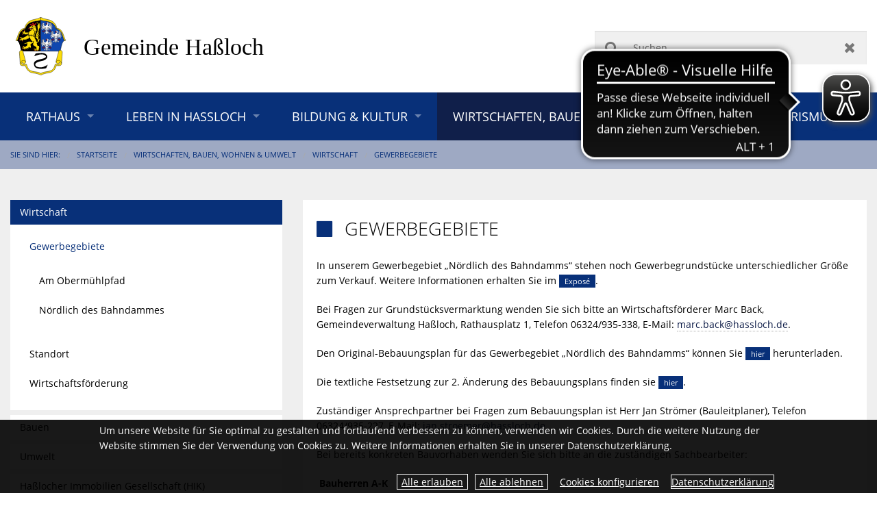

--- FILE ---
content_type: text/html;charset=UTF-8
request_url: https://www.hassloch.de/gv_hassloch/Wirtschaften,%20Bauen,%20Wohnen%20&%20Umwelt/Wirtschaft/Gewerbegebiete/
body_size: 19221
content:
<!DOCTYPE html><html class="no-js" lang="de"><head><title>Gewerbegebiete | Gemeindeverwaltung Haßloch</title><meta charset="utf-8"/><meta content="width=device-width, initial-scale=1.0, maximum-scale=5.0" name="viewport"/><meta content="CMS ionas3" name="generator"/><meta name="robots" content=""/><script>if ((';'+document.cookie).match(/;\s*session\s*=/)) {window.liveRedirecting = true;var f=function(){if (window.privacyGuard && !window.privacyGuard.isCategoryPermitted('core')) return;if (window.liveRedirecting) {location.href=location.pathname.replace(/^(\/gv_hassloch\/)/, '$1live/')+location.search+location.hash;}};if (document.addEventListener) {document.addEventListener('DOMContentLoaded',f);} else {document.attachEvent('onload',f);}}</script><script>var privacyGuardConfig = {"cookieName":"cookieConsent","cookiePath":"/gv_hassloch","allowOwn":true,"categories":["core","tracking","video","maps","social","other"],"bannerCookieCategories":[],"translations":{"showOptions":"Optionen anzeigen","hideComponent":"Zustimmung widerrufen (Element verbergen)","showComponentOnetime":"Einmalig anzeigen","showComponentForever":"Element dauerhaft anzeigen","hideCategoryGeneric":"{0} verbergen","showCategoryGeneric":"{0} dauerhaft anzeigen","elementHidden":"Dieses Element wurde ausgeblendet, weil es personenbezogene Daten erfassen könnte. Um das Element anzuzeigen, wählen Sie eine der folgenden Optionen:","elementHiddenCategory":"Dieses Element wurde ausgeblendet, weil ein externer Dienst ({0}) personenbezogene Daten erfassen könnte. Um das Element anzuzeigen, wählen Sie eine der folgenden Optionen:","elementHiddenOther":"Dieses Element wurde ausgeblendet, weil ein externer Dienst personenbezogene Daten erfassen könnte. Um das Element anzuzeigen, wählen Sie eine der folgenden Optionen:","categories":{"show":{},"hide":{},"name":{"core":"Technische Cookies","tracking":"Tracking","video":"Videodienste","maps":"Kartendienste","social":"Soziale Medien","other":"Sonstige externe Dienste"}}}};</script><script src="/gv_hassloch/IONAS3/PrivacyGuard.js"></script><link href="/gv_hassloch/phoenix/images/favicon.ico" rel="shortcut icon"/><link href="/jsframeworks/chosen/chosen.css" rel="stylesheet" type="text/css"/><link href="/gv_hassloch/phoenix/stylesheets/opensans.css" rel="stylesheet" type="text/css"/><link href="/gv_hassloch/phoenix/bower_components/photoswipe/dist/photoswipe.css" rel="stylesheet" type="text/css"/><link href="/gv_hassloch/phoenix/bower_components/photoswipe/dist/default-skin/default-skin.css" rel="stylesheet" type="text/css"/><link type="text/css" rel="stylesheet" href="/gv_hassloch/phoenix/bower_components/video-js/dist/video-js/video-js.min.css"/><link type="text/css" rel="stylesheet" href="/gv_hassloch/phoenix/bower_components/videojs-sublime-skin/dist/videojs-sublime-skin.min.css"/><link type="text/css" rel="stylesheet" href="/gv_hassloch/phoenix/css/cham-imagehover/cham-imagehover.css"/><link type="text/css" rel="stylesheet" href="/gv_hassloch/phoenix/css/gv_hassloch.css"/><link type="text/css" rel="stylesheet" href="../../../custom.css"/><script src="/gv_hassloch/phoenix/javascripts/ResourceEvents.js" type="text/javascript"></script><script src="/gv_hassloch/phoenix/bower_components/modernizr/modernizr.js" type="text/javascript"></script><script src="/gv_hassloch/phoenix/javascripts/jquery.min.js" type="text/javascript"></script><script src="/gv_hassloch/phoenix/libs/jquery-ui/jquery-ui.min.js" type="text/javascript"></script><script src="/gv_hassloch/phoenix/libs/jquery-ui/i18n/datepicker-de.js" type="text/javascript"></script><script src="/gv_hassloch/phoenix/bower_components/fastclick/lib/fastclick.js" type="text/javascript"></script><script src="/gv_hassloch/phoenix/bower_components/foundation/js/foundation.min.js" type="text/javascript"></script><script src="/gv_hassloch/phoenix/js/slick_animations.min.js" type="text/javascript"></script><script src="/gv_hassloch/phoenix/js/cham-imagehover.min.js" type="text/javascript"></script><script type="text/javascript">
				var ionasContainerForJs = "/gv_hassloch/phoenix";
				var contextPath = '/gv_hassloch';
				var $j = $;
				$j.ajaxSettings.traditional = true;
			</script><script src="/gv_hassloch/phoenix/javascripts/searchalyzrJS.js">/**/</script><link href="/gv_hassloch/phoenix/stylesheets/searchalyzr2base.css" rel="stylesheet" type="text/css"/><link href="/gv_hassloch/phoenix/stylesheets/searchalyzr2.css" rel="stylesheet" type="text/css"/><script type="text/javascript">
		jQuery(function($) {
			searchalyzr2search.init({
				ionasContainer : "/gv_hassloch/phoenix", 
				tabs : [{"label":"Homepage","columns":["HIGHLIGHT"],"linkTarget":"_self","id":"ionas3"},{"label":"Dienstleistungen","linkTarget":"_self","id":"bi_entries"},{"label":"Fachbereiche","linkTarget":"_self","id":"bi_departments"},{"label":"Mitarbeiter","linkTarget":"_self","id":"bi_employees"}],
				context : "/gv_hassloch",
				session : "",
				user : "",
				showEmptyTabs : false,
				container : "/gv_hassloch/phoenix",
				filestack : ".",
				shortenedUrl : "",
				messages: {
					resultHeadline: "Suchergebnis",
					prevPage: "zur vorherigen Seite wechseln",
					nextPage: "zur nächsten Seite wechseln",
					show: "zeige",
					to: "bis",
					from: "von",
					entries: "Einträge",
					emptyMessage: "In diesem Bereich konnten keine passenden Einträge gefunden werden"
				}
			});

			var prepareResultView = searchalyzr2search.prepareResultView;

			if ('') {
				doSearch('', '');
			}

			var state = searchalyzr2search.decodeHash(location.href);

			if (state) {
				searchalyzr2search.prepareResultView();
			}
		});

		function doSearch(keywords, origin) {
			searchalyzr2search.setExtendedSearchParams(undefined, [{"label":"Homepage","columns":["HIGHLIGHT"],"linkTarget":"_self","id":"ionas3"},{"label":"Dienstleistungen","linkTarget":"_self","id":"bi_entries"},{"label":"Fachbereiche","linkTarget":"_self","id":"bi_departments"},{"label":"Mitarbeiter","linkTarget":"_self","id":"bi_employees"}]);
			
			if (window.queryAdditionalTabs) {
				var params = sa.getDefaultSearchParams();
				params.searchQuery.terms = [keywords];
				window.queryAdditionalTabs(params);
			} else {
				searchalyzr2search.doSearch(keywords, origin);
			}
		}

		// old searchalyzr plus it's overly complicated crap
		var sa = {};
		sa.getDefaultSearchParams = function() {
			return {
				"categoryStates" : [],
				"columns" : [],
				"filestack": ".",
				"searchQuery" : {
					"parameterAssignments" : [], // wird bei Initialisierung befüllt
					"terms" : [],
					"limit" : 10
				},
				"vrbSessionId" : { "sid" : "", "uid" : "" }
				};
		};
		sa.doExtendedSearch = function(searchParams) {
			searchalyzr2search.setExtendedSearchParams(searchParams);
		};
		sa.systems = [{"label":"Homepage","columns":["HIGHLIGHT"],"linkTarget":"_self","id":"ionas3"},{"label":"Dienstleistungen","linkTarget":"_self","id":"bi_entries"},{"label":"Fachbereiche","linkTarget":"_self","id":"bi_departments"},{"label":"Mitarbeiter","linkTarget":"_self","id":"bi_employees"}];

		function prepareResultView() {
			// does nothing, just for backwards compatibility
		}
	</script><link href="/gv_hassloch/phoenix/stylesheets/bitv.css" rel="stylesheet" type="text/css"/><script defer="defer" src="/gv_hassloch/phoenix/javascripts/bitv.js" type="text/javascript"></script></head><body class="standard-page"><div class="standard-page" id="page-wrapper"><header role="banner" aria-label="Kopfbereich"><div class="header-top-wrapper"><div class="header-top1-wide"><div class="header-top1-narrow row"><div class="header-top1-content-wrapper columns medium-12"><div class="header-top1-content"><div class="row small-collapse medium-collapse large-uncollapse"><div class="columns medium-8 show-for-large-up header-top1-left-wrapper"><div class="header-top1-left-content"><div class="logo"><div class="INSTANCE"><a href="../../../"><img src="../../../gv_hassloch_originalOhneSchrift.svg" alt="Wappen und Schriftzug Gemeinde Haßloch" title="Wappen und Schriftzug Gemeinde Haßloch" class="logo-img" /></a></div></div></div></div><div class="columns small-12 large-4 right header-top1-right-wrapper"><div class="header-top1-right-content"><div class="show-for-large-up"><div class="searchFormSpanInherit"><div class="INSTANCE"><div class="searchFormSpan"><form onreset="setTimeout(function(){this.elements.query.value=&apos;&apos;;this.elements.query.focus();}.bind(this),1)" enctype="multipart/form-data" accept-charset="UTF-8" action="../../../" target="_self" name="searchForm" method="get" class="searchForm search-form" role="search"><input name="searchResult" value="true" type="hidden"/><input name="offset" value="" type="hidden"/><input name="origin" value="00000000-0000-0000-0000-000000000000" type="hidden"/><input name="subtree" value="false" type="hidden"/><label hidden="hidden" for="searchText">Suchen</label><script type="text/javascript">
			$(document).ready(function() {
				var forms = $("form.searchForm").toArray();

				if (forms.length === 0) return;

				for (var i = 0; i !== forms.length; i++) {
					var form = forms[i];
					var placeholder = document.createElement("span");
					form.parentNode.insertBefore(placeholder, form);
					forms[i] = {
						form: form,
						parent: form.parentNode,
						before: placeholder,
						input: $(form).find("input[id^='searchText']")[0],
						label: $(form).find("label[for^='searchText']")[0]
					};
				}

				var insertForm = function() {
					var count = 0, i;

					var activeEl = document.activeElement;

					var appendForm = function(data, checkVisibility) {
						data.parent.insertBefore(data.form, data.before);
						if (!checkVisibility || $(data.form).is(":visible")) {
							var id = "searchText" + (count ? count - 1 : "");
							count++;
							if (data.input) data.input.setAttribute("id", id);
							if (data.label) data.label.setAttribute("for", id);
						} else {
							data.parent.removeChild(data.form);
						}
					};

					for (i = 0; i !== forms.length; i++) {
						appendForm(forms[i], true);
					}
					if (count === 0) {
						for (i = 0; i !== forms.length; i++) {
							if (forms[i].form.className.match(/(^| )default-search-form($| )/)) {
								appendForm(forms[i], false);
							}
						}
						if (count === 0) {
							appendForm(forms[forms.length-1], false);
						}
					}

					if (activeEl !== document.activeElement) {
						activeEl.focus();
					}
				};

				insertForm();

				$(window).resize(insertForm);
			});
		</script><input name="query" placeholder="Suchen" id="searchText" type="text" value="" class="searchText search-text" aria-label="Suchen"/><button onmousedown="return false" class="search-submit" type="submit">Suchen</button><button onmousedown="return false" class="search-reset" type="reset">Zurücksetzen</button></form></div></div></div></div></div></div></div></div></div></div></div><div class="header-top2-wide"><div class="header-top2-narrow row small-collapse large-uncollapse"><div class="header-top2-content-wrapper columns small-12"><div class="header-top2-content"><div class="sticky contain-to-grid"><nav data-options="{&#034;back_text&#034;:&#034;Zurück&#034;,&#034;mobile_show_parent_link&#034;:true,&#034;custom_back_text&#034;:true,&#034;scrolltop&#034;:false}" data-topbar="" class="top-bar" id="navigation" aria-label="Haupt-Navigation" role="navigation"><ul class="title-area"><li class="name hide-for-large-up"><div class="logo"><a aria-label="zur Startseite" href="../../../"><img alt="Wappen und Schriftzug Gemeinde Haßloch" class="logo-img" src="../../../gv_hassloch_originalOhneSchrift.svg"/></a></div></li><li class="toggle-topbar menu-icon"><a href="#"><span>&shy;</span></a></li></ul><section class="top-bar-section"><div class="navigation-wrapper"><ul class="level-1 level-1-wrapper"><li class="level-1 level-1-item has-dropdown"><a class="level-1 level-1-link has-dropdown" title="" onclick="" target="_self" href="../../../Rathaus/">Rathaus</a><ul class="level-2 level-2-wrapper dropdown"><li class="level-2 level-2-item"><a class="level-2 level-2-link" title="Weiterleitung" onclick="" target="_self" href="../../../Aktuelles/Rathaus/">Aktuelles</a></li><li class="level-2 level-2-item has-dropdown"><a class="level-2 level-2-link has-dropdown" title="" onclick="" target="_self" href="../../../Rathaus/B%C3%BCrgerservice/">Bürgerservice</a><ul class="level-3 level-3-wrapper dropdown"><li class="level-3 level-3-item"><a class="level-3 level-3-link" title="" onclick="" target="_self" href="../../../Rathaus/B%C3%BCrgerservice/%C3%96ffnungszeiten/">Öffnungszeiten</a></li><li class="level-3 level-3-item"><a class="level-3 level-3-link" title="" onclick="" target="_self" href="../../../Rathaus/B%C3%BCrgerservice/B%C3%BCrgerb%C3%BCro/">Bürgerbüro</a></li><li class="level-3 level-3-item"><a class="level-3 level-3-link" title="" onclick="" target="_self" href="../../../Rathaus/B%C3%BCrgerservice/KFZ-Zulassungsstelle/">KFZ-Zulassungsstelle</a></li><li class="level-3 level-3-item has-dropdown"><a class="level-3 level-3-link has-dropdown" title="" onclick="" target="_self" href="../../../Rathaus/B%C3%BCrgerservice/Standesamt/">Standesamt</a><ul class="level-4 level-4-wrapper dropdown"><li class="level-4 level-4-item"><a class="level-4 level-4-link" title="" onclick="" target="_self" href="../../../Rathaus/B%C3%BCrgerservice/Standesamt/Personenstandswesen%20-%20Beantragung%20von%20Urkunden%20online/">Personenstandswesen - Beantragung von Urkunden online</a></li></ul></li><li class="level-3 level-3-item"><a class="level-3 level-3-link" title="" onclick="" target="_self" href="../../../Rathaus/B%C3%BCrgerservice/Gewerbeamt/">Gewerbeamt</a></li><li class="level-3 level-3-item"><a class="level-3 level-3-link" title="" onclick="" target="_self" href="../../../Rathaus/B%C3%BCrgerservice/Feld-%20und%20Umweltschutzdienst/">Feld- und Umweltschutzdienst</a></li><li class="level-3 level-3-item"><a class="level-3 level-3-link" title="" onclick="" target="_self" href="../../../Rathaus/B%C3%BCrgerservice/Vollzugsdienst/">Vollzugsdienst</a></li><li class="level-3 level-3-item"><a class="level-3 level-3-link" title="" onclick="" target="_self" href="../../../Rathaus/B%C3%BCrgerservice/Parkverst%C3%B6%C3%9Fe/">Parkverstöße</a></li><li class="level-3 level-3-item"><a class="level-3 level-3-link" title="" onclick="" target="_self" href="../../../Rathaus/B%C3%BCrgerservice/Fachbereiche/">Fachbereiche</a></li><li class="level-3 level-3-item"><a class="level-3 level-3-link" title="" onclick="" target="_self" href="../../../Rathaus/B%C3%BCrgerservice/Mitarbeiter%20von%20A-Z/">Mitarbeiter von A-Z</a></li><li class="level-3 level-3-item"><a class="level-3 level-3-link" title="" onclick="" target="_self" href="../../../Rathaus/B%C3%BCrgerservice/Leistungen%20von%20A-Z/">Leistungen von A-Z</a></li><li class="level-3 level-3-item"><a class="level-3 level-3-link" title="" onclick="" target="_self" href="../../../Rathaus/B%C3%BCrgerservice/Generationen-Atlas/">Generationen-Atlas</a></li><li class="level-3 level-3-item"><a class="level-3 level-3-link" title="" onclick="" target="_self" href="../../../Rathaus/B%C3%BCrgerservice/Rentenberatung/">Rentenberatung</a></li><li class="level-3 level-3-item has-dropdown"><a class="level-3 level-3-link has-dropdown" title="" onclick="" target="_self" href="../../../Rathaus/B%C3%BCrgerservice/Formulare/">Formulare</a><ul class="level-4 level-4-wrapper dropdown"><li class="level-4 level-4-item"><a class="level-4 level-4-link" title="" onclick="" target="_self" href="../../../Rathaus/B%C3%BCrgerservice/Formulare/Handwerkerparkausweis%20Gemeinde%20Ha%C3%9Floch/">Handwerkerparkausweis Gemeinde Haßloch</a></li></ul></li><li class="level-3 level-3-item"><a class="level-3 level-3-link" title="" onclick="" target="_self" href="../../../Rathaus/B%C3%BCrgerservice/Wertstoffhof/">Wertstoffhof</a></li><li class="level-3 level-3-item"><a class="level-3 level-3-link" title="" onclick="" target="_self" href="../../../Rathaus/B%C3%BCrgerservice/Hilfe%20im%20Notfall/">Hilfe im Notfall</a></li><li class="level-3 level-3-item"><a class="level-3 level-3-link" title="" onclick="" target="_self" href="../../../Rathaus/B%C3%BCrgerservice/Ortsrecht/">Ortsrecht</a></li><li class="level-3 level-3-item"><a class="level-3 level-3-link" title="" onclick="" target="_self" href="../../../Rathaus/B%C3%BCrgerservice/Schiedspersonen/">Schiedspersonen</a></li></ul></li><li class="level-2 level-2-item"><a class="level-2 level-2-link" title="" onclick="" target="_self" href="../../../Rathaus/B%C3%BCrger-%20und%20Ratsinformationssystem/">Bürger- und Ratsinformationssystem</a></li><li class="level-2 level-2-item has-dropdown"><a class="level-2 level-2-link has-dropdown" title="" onclick="" target="_self" href="../../../Rathaus/Verwaltung/">Verwaltung</a><ul class="level-3 level-3-wrapper dropdown"><li class="level-3 level-3-item"><a class="level-3 level-3-link" title="" onclick="" target="_self" href="../../../Rathaus/Verwaltung/B%C3%BCrgermeister%20&amp;%20Beigeordnete/">Bürgermeister &amp; Beigeordnete</a></li><li class="level-3 level-3-item"><a class="level-3 level-3-link" title="" onclick="" target="_self" href="../../../Rathaus/Verwaltung/Sprechstunden/">Sprechstunden</a></li></ul></li><li class="level-2 level-2-item has-dropdown"><a class="level-2 level-2-link has-dropdown" title="" onclick="" target="_self" href="../../../Rathaus/Politik/">Politik</a><ul class="level-3 level-3-wrapper dropdown"><li class="level-3 level-3-item"><a class="level-3 level-3-link" title="" onclick="" target="_self" href="../../../Rathaus/Politik/Gemeinderat/">Gemeinderat</a></li><li class="level-3 level-3-item"><a class="level-3 level-3-link" title="" onclick="" target="_self" href="../../../Rathaus/Politik/Aussch%C3%BCsse/">Ausschüsse</a></li><li class="level-3 level-3-item"><a class="level-3 level-3-link" title="" onclick="" target="_self" href="../../../Rathaus/Politik/Fraktionen/">Fraktionen</a></li><li class="level-3 level-3-item"><a class="level-3 level-3-link" title="" onclick="" target="_self" href="../../../Rathaus/Politik/Beir%C3%A4te/">Beiräte</a></li><li class="level-3 level-3-item"><a class="level-3 level-3-link" title="" onclick="" target="_self" href="../../../Rathaus/Politik/Beauftragte/">Beauftragte</a></li></ul></li><li class="level-2 level-2-item has-dropdown"><a class="level-2 level-2-link has-dropdown" title="" onclick="" target="_self" href="../../../Rathaus/Kommunale%20Finanzen/">Kommunale Finanzen</a><ul class="level-3 level-3-wrapper dropdown"><li class="level-3 level-3-item"><a class="level-3 level-3-link" title="" onclick="" target="_self" href="../../../Rathaus/Kommunale%20Finanzen/E-Rechnungen/">E-Rechnungen</a></li><li class="level-3 level-3-item"><a class="level-3 level-3-link" title="" onclick="" target="_self" href="../../../Rathaus/Kommunale%20Finanzen/Haushalt/">Haushalt</a></li><li class="level-3 level-3-item has-dropdown"><a class="level-3 level-3-link has-dropdown" title="" onclick="" target="_self" href="../../../Rathaus/Kommunale%20Finanzen/Steuern/">Steuern</a><ul class="level-4 level-4-wrapper dropdown"><li class="level-4 level-4-item"><a class="level-4 level-4-link" title="" onclick="" target="_self" href="../../../Rathaus/Kommunale%20Finanzen/Steuern/Gewerbesteuer/">Gewerbesteuer</a></li><li class="level-4 level-4-item"><a class="level-4 level-4-link" title="" onclick="" target="_self" href="../../../Rathaus/Kommunale%20Finanzen/Steuern/Der%20digitale%20Gewerbesteuerbescheid/">Der digitale Gewerbesteuerbescheid</a></li><li class="level-4 level-4-item"><a class="level-4 level-4-link" title="" onclick="" target="_self" href="../../../Rathaus/Kommunale%20Finanzen/Steuern/Grundsteuer/">Grundsteuer</a></li><li class="level-4 level-4-item"><a class="level-4 level-4-link" title="" onclick="" target="_self" href="../../../Rathaus/Kommunale%20Finanzen/Steuern/Grundsteuerreform/">Grundsteuerreform</a></li><li class="level-4 level-4-item"><a class="level-4 level-4-link" title="" onclick="" target="_self" href="../../../Rathaus/Kommunale%20Finanzen/Steuern/Hundesteuer/">Hundesteuer</a></li><li class="level-4 level-4-item"><a class="level-4 level-4-link" title="" onclick="" target="_self" href="../../../Rathaus/Kommunale%20Finanzen/Steuern/Vergn%C3%BCgungssteuer/">Vergnügungssteuer</a></li><li class="level-4 level-4-item"><a class="level-4 level-4-link" title="" onclick="" target="_self" href="../../../Rathaus/Kommunale%20Finanzen/Steuern/Zweitwohnungssteuer/">Zweitwohnungssteuer</a></li><li class="level-4 level-4-item"><a class="level-4 level-4-link" title="" onclick="" target="_self" href="../../../Rathaus/Kommunale%20Finanzen/Steuern/Fortgeltung%20Steuers%C3%A4tze%20f%C3%BCr%20kommunale%20Abgaben/">Fortgeltung Steuersätze für kommunale Abgaben</a></li></ul></li></ul></li><li class="level-2 level-2-item has-dropdown"><a class="level-2 level-2-link has-dropdown" title="" onclick="" target="_self" href="../../../Rathaus/Wahlen/">Wahlen</a><ul class="level-3 level-3-wrapper dropdown"><li class="level-3 level-3-item has-dropdown"><a class="level-3 level-3-link has-dropdown" title="" onclick="" target="_self" href="../../../Rathaus/Wahlen/Bundestagswahl%202025/">Bundestagswahl 2025</a><ul class="level-4 level-4-wrapper dropdown"><li class="level-4 level-4-item"><a class="level-4 level-4-link" title="" onclick="" target="_self" href="../../../Rathaus/Wahlen/Bundestagswahl%202025/Wahlergebnisse%20Bundestagswahl%202025/">Wahlergebnisse Bundestagswahl 2025</a></li><li class="level-4 level-4-item"><a class="level-4 level-4-link" title="" onclick="" target="_self" href="../../../Rathaus/Wahlen/Bundestagswahl%202025/Informationen%20und%20Hinweise%20zur%20Briefwahl/">Informationen und Hinweise zur Briefwahl</a></li><li class="level-4 level-4-item"><a class="level-4 level-4-link" title="" onclick="" target="_self" href="../../../Rathaus/Wahlen/Bundestagswahl%202025/%C3%96ffentliche%20Bekanntmachungen/">Öffentliche Bekanntmachungen</a></li></ul></li><li class="level-3 level-3-item has-dropdown"><a class="level-3 level-3-link has-dropdown" title="" onclick="" target="_self" href="../../../Rathaus/Wahlen/Europa-%20und%20Kommunalwahl%202024/">Europa- und Kommunalwahl 2024</a><ul class="level-4 level-4-wrapper dropdown"><li class="level-4 level-4-item"><a class="level-4 level-4-link" title="Weiterleitung" onclick="" target="_self" href="https://tbk.ewois.de/IWS/startini.do?mb=171">Beantragung der Briefwahlunterlagen</a></li><li class="level-4 level-4-item"><a class="level-4 level-4-link" title="" onclick="" target="_self" href="../../../Rathaus/Wahlen/Europa-%20und%20Kommunalwahl%202024/Informationen%20und%20Hinweise%20zu%20den%20Wahlbenachrichtigungen/">Informationen und Hinweise zu den Wahlbenachrichtigungen</a></li><li class="level-4 level-4-item"><a class="level-4 level-4-link" title="" onclick="" target="_self" href="../../../Rathaus/Wahlen/Europa-%20und%20Kommunalwahl%202024/Informationen%20und%20Hinweise%20zur%20Briefwahl/">Informationen und Hinweise zur Briefwahl</a></li><li class="level-4 level-4-item"><a class="level-4 level-4-link" title="" onclick="" target="_self" href="../../../Rathaus/Wahlen/Europa-%20und%20Kommunalwahl%202024/%C3%96ffentliche%20Bekanntmachungen/">Öffentliche Bekanntmachungen</a></li><li class="level-4 level-4-item"><a class="level-4 level-4-link" title="" onclick="" target="_self" href="../../../Rathaus/Wahlen/Europa-%20und%20Kommunalwahl%202024/Wahlergebnisse/">Wahlergebnisse</a></li></ul></li></ul></li><li class="level-2 level-2-item has-dropdown"><a class="level-2 level-2-link has-dropdown" title="" onclick="" target="_self" href="../../../Rathaus/B%C3%BCrgerblatt/">Bürgerblatt</a><ul class="level-3 level-3-wrapper dropdown"><li class="level-3 level-3-item"><a class="level-3 level-3-link" title="Weiterleitung" onclick="" target="_blank" href="http://epaper.amtsblatt.net/EPaperFIV/PHP-Files/archivedpages.php?edition=fiv-has">Bürgerblatt online lesen</a></li></ul></li><li class="level-2 level-2-item has-dropdown"><a class="level-2 level-2-link has-dropdown" title="" onclick="" target="_self" href="../../../Rathaus/Partnerst%C3%A4dte/">Partnerstädte</a><ul class="level-3 level-3-wrapper dropdown"><li class="level-3 level-3-item"><a class="level-3 level-3-link" title="" onclick="" target="_self" href="../../../Rathaus/Partnerst%C3%A4dte/Ansprechpartner/">Ansprechpartner</a></li><li class="level-3 level-3-item"><a class="level-3 level-3-link" title="" onclick="" target="_self" href="../../../Rathaus/Partnerst%C3%A4dte/Partnerschaftsbeirat/">Partnerschaftsbeirat</a></li><li class="level-3 level-3-item"><a class="level-3 level-3-link" title="" onclick="" target="_self" href="../../../Rathaus/Partnerst%C3%A4dte/Partnerschaftstermine%202017/">Partnerschaftstermine 2017</a></li><li class="level-3 level-3-item"><a class="level-3 level-3-link" title="" onclick="" target="_self" href="../../../Rathaus/Partnerst%C3%A4dte/Partnerschaftstermine%202018/">Partnerschaftstermine 2018</a></li><li class="level-3 level-3-item"><a class="level-3 level-3-link" title="" onclick="" target="_self" href="../../../Rathaus/Partnerst%C3%A4dte/Partnerschaftstermine%202019/">Partnerschaftstermine 2019</a></li><li class="level-3 level-3-item"><a class="level-3 level-3-link" title="" onclick="" target="_self" href="../../../Rathaus/Partnerst%C3%A4dte/Partnerschaftstermine%202020%20und%202021/">Partnerschaftstermine 2020 und 2021</a></li><li class="level-3 level-3-item"><a class="level-3 level-3-link" title="" onclick="" target="_self" href="../../../Rathaus/Partnerst%C3%A4dte/Partnerschaftstermine%202022/">Partnerschaftstermine 2022</a></li><li class="level-3 level-3-item has-dropdown"><a class="level-3 level-3-link has-dropdown" title="" onclick="" target="_self" href="../../../Rathaus/Partnerst%C3%A4dte/Partnerschaftstermine%202023/">Partnerschaftstermine 2023</a><ul class="level-4 level-4-wrapper dropdown"><li class="level-4 level-4-item"><a class="level-4 level-4-link" title="" onclick="" target="_self" href="../../../Rathaus/Partnerst%C3%A4dte/Partnerschaftstermine%202023/Sch%C3%BCler%20aus%20Viroflay%20als%20Praktikant%20im%20Rathaus/">Schüler aus Viroflay als Praktikant im Rathaus</a></li><li class="level-4 level-4-item"><a class="level-4 level-4-link" title="" onclick="" target="_self" href="../../../Rathaus/Partnerst%C3%A4dte/Partnerschaftstermine%202023/Neuer%20B%C3%BCrgermeister%20in%20der%20Partnerstadt%20Gebesee/">Neuer Bürgermeister in der Partnerstadt Gebesee</a></li><li class="level-4 level-4-item"><a class="level-4 level-4-link" title="" onclick="" target="_self" href="../../../Rathaus/Partnerst%C3%A4dte/Partnerschaftstermine%202023/Besuch%20in%20unserer%20Partnerstadt%20Viroflay/">Besuch in unserer Partnerstadt Viroflay</a></li></ul></li><li class="level-3 level-3-item has-dropdown"><a class="level-3 level-3-link has-dropdown" title="" onclick="" target="_self" href="../../../Rathaus/Partnerst%C3%A4dte/Partnerschaftstermine%202024/">Partnerschaftstermine 2024</a><ul class="level-4 level-4-wrapper dropdown"><li class="level-4 level-4-item"><a class="level-4 level-4-link" title="" onclick="" target="_self" href="../../../Rathaus/Partnerst%C3%A4dte/Partnerschaftstermine%202024/Besuch%20in%20der%20Partnerstadt%20Silifke%20%E2%80%93%20Austausch%20und%20Planung%20f%C3%BCr%20das%20Jubil%C3%A4umsjahr/">Besuch in der Partnerstadt Silifke – Austausch und Planung für das Jubiläumsjahr</a></li><li class="level-4 level-4-item"><a class="level-4 level-4-link" title="" onclick="" target="_self" href="../../../Rathaus/Partnerst%C3%A4dte/Partnerschaftstermine%202024/Besuch%20aus%20Viroflay%20%E2%80%93%20Arbeitstreffen%20und%20vorweihnachtliche%20Begegnungen%20in%20Ha%C3%9Floch/">Besuch aus Viroflay – Arbeitstreffen und vorweihnachtliche Begegnungen in Haßloch</a></li><li class="level-4 level-4-item"><a class="level-4 level-4-link" title="" onclick="" target="_self" href="../../../Rathaus/Partnerst%C3%A4dte/Partnerschaftstermine%202024/Partnerschaftstreffen%20in%20Stra%C3%9Fburg/">Partnerschaftstreffen in Straßburg</a></li><li class="level-4 level-4-item"><a class="level-4 level-4-link" title="" onclick="" target="_self" href="../../../Rathaus/Partnerst%C3%A4dte/Partnerschaftstermine%202024/Besuch%20aus%20Viroflay%20zum%20Andechser%20Bierfest%202024/">Besuch aus Viroflay zum Andechser Bierfest 2024</a></li><li class="level-4 level-4-item"><a class="level-4 level-4-link" title="" onclick="" target="_self" href="../../../Rathaus/Partnerst%C3%A4dte/Partnerschaftstermine%202024/Zukunft%20der%20St%C3%A4dtepartnerschaften%20%E2%80%93%20Umfrage%20f%C3%BCr%20junge%20Menschen/">Zukunft der Städtepartnerschaften – Umfrage für junge Menschen</a></li><li class="level-4 level-4-item"><a class="level-4 level-4-link" title="" onclick="" target="_self" href="../../../Rathaus/Partnerst%C3%A4dte/Partnerschaftstermine%202024/Einladung%20zum%2025.%20Bahnjubil%C3%A4um%20der%20Sportkegler%20des%20KSV%201955%20Gebesee/">Einladung zum 25. Bahnjubiläum der Sportkegler des KSV 1955 Gebesee</a></li><li class="level-4 level-4-item"><a class="level-4 level-4-link" title="" onclick="" target="_self" href="../../../Rathaus/Partnerst%C3%A4dte/Partnerschaftstermine%202024/Franz%C3%B6sische%20Praktikanten%20bei%20der%20Gemeindeverwaltung/">Französische Praktikanten bei der Gemeindeverwaltung</a></li><li class="level-4 level-4-item"><a class="level-4 level-4-link" title="" onclick="" target="_self" href="../../../Rathaus/Partnerst%C3%A4dte/Partnerschaftstermine%202024/Partnerschaftsfahrt%20nach%20Stra%C3%9Fburg%20-%20Gemeinde%20und%20Arbeitskreis%20Viroflay%20suchen%20Interessierte/">Partnerschaftsfahrt nach Straßburg - Gemeinde und Arbeitskreis Viroflay suchen Interessierte</a></li><li class="level-4 level-4-item"><a class="level-4 level-4-link" title="" onclick="" target="_self" href="../../../Rathaus/Partnerst%C3%A4dte/Partnerschaftstermine%202024/Besuch%20in%20Wolczyn%20zur%20Dreik%C3%B6nigsprozession/">Besuch in Wolczyn zur Dreikönigsprozession</a></li><li class="level-4 level-4-item"><a class="level-4 level-4-link" title="" onclick="" target="_self" href="../../../Rathaus/Partnerst%C3%A4dte/Partnerschaftstermine%202024/Cross%20de%20la%20Sabliere%20in%20Viroflay%20am%2004.02.2024/">Cross de la Sabliere in Viroflay am 04.02.2024</a></li></ul></li><li class="level-3 level-3-item has-dropdown"><a class="level-3 level-3-link has-dropdown" title="" onclick="" target="_self" href="../../../Rathaus/Partnerst%C3%A4dte/Partnerschaftstermine%202025/">Partnerschaftstermine 2025</a><ul class="level-4 level-4-wrapper dropdown"><li class="level-4 level-4-item"><a class="level-4 level-4-link" title="" onclick="" target="_self" href="../../../Rathaus/Partnerst%C3%A4dte/Partnerschaftstermine%202025/35%20Jahre%20Partnerschaft%20Ha%C3%9Floch%E2%80%93Gebesee%3A%20Freundschaftliches%20Jubil%C3%A4umswochenende%20in%20Ha%C3%9Floch/">35 Jahre Partnerschaft Haßloch–Gebesee: Freundschaftliches Jubiläumswochenende in Haßloch</a></li><li class="level-4 level-4-item"><a class="level-4 level-4-link" title="" onclick="" target="_self" href="../../../Rathaus/Partnerst%C3%A4dte/Partnerschaftstermine%202025/Student%20aus%20Viroflay%20bei%20der%20Gottlieb%20Duttenh%C3%B6fer%20GmbH%20&amp;%20Co.%20KG/">Student aus Viroflay bei der Gottlieb Duttenhöfer GmbH &amp; Co. KG</a></li><li class="level-4 level-4-item"><a class="level-4 level-4-link" title="" onclick="" target="_self" href="../../../Rathaus/Partnerst%C3%A4dte/Partnerschaftstermine%202025/25%20Jahre%20St%C3%A4dtepartnerschaft%20Ha%C3%9Floch%20%E2%80%93%20Silifke/">25 Jahre Städtepartnerschaft Haßloch – Silifke</a></li><li class="level-4 level-4-item"><a class="level-4 level-4-link" title="" onclick="" target="_self" href="../../../Rathaus/Partnerst%C3%A4dte/Partnerschaftstermine%202025/Besuch%20aus%20Silifke%20zu%20den%20Leisb%C3%B6hler%20Weintagen/">Besuch aus Silifke zu den Leisböhler Weintagen</a></li><li class="level-4 level-4-item"><a class="level-4 level-4-link" title="" onclick="" target="_self" href="../../../Rathaus/Partnerst%C3%A4dte/Partnerschaftstermine%202025/Partnerschaft%20Ha%C3%9Floch%20%E2%80%93%20Viroflay%3A%20Gastfamilie%20gesucht/">Partnerschaft Haßloch – Viroflay: Gastfamilie gesucht</a></li><li class="level-4 level-4-item"><a class="level-4 level-4-link" title="" onclick="" target="_self" href="../../../Rathaus/Partnerst%C3%A4dte/Partnerschaftstermine%202025/Franz%C3%B6sische%20Praktikantin%20aus%20Viroflay%20zu%20Gast%20in%20Ha%C3%9Floch/">Französische Praktikantin aus Viroflay zu Gast in Haßloch</a></li><li class="level-4 level-4-item"><a class="level-4 level-4-link" title="" onclick="" target="_self" href="../../../Rathaus/Partnerst%C3%A4dte/Partnerschaftstermine%202025/Sch%C3%BCleraustausch%20mit%20Viroflay%202025/">Schüleraustausch mit Viroflay 2025</a></li><li class="level-4 level-4-item"><a class="level-4 level-4-link" title="" onclick="" target="_self" href="../../../Rathaus/Partnerst%C3%A4dte/Partnerschaftstermine%202025/Gastfamilien%20f%C3%BCr%20Praktikantin%20aus%20Viroflay%20gesucht/">Gastfamilien für Praktikantin aus Viroflay gesucht</a></li><li class="level-4 level-4-item"><a class="level-4 level-4-link" title="" onclick="" target="_self" href="../../../Rathaus/Partnerst%C3%A4dte/Partnerschaftstermine%202025/Besuch%20in%20Wolczyn%20zur%20Dreik%C3%B6nigsprozession%20am%206.%20Januar%202025/">Besuch in Wolczyn zur Dreikönigsprozession am 6. Januar 2025</a></li></ul></li><li class="level-3 level-3-item has-dropdown"><a class="level-3 level-3-link has-dropdown" title="" onclick="" target="_self" href="../../../Rathaus/Partnerst%C3%A4dte/Partnerschaftstermine%202026/">Partnerschaftstermine 2026</a><ul class="level-4 level-4-wrapper dropdown"><li class="level-4 level-4-item"><a class="level-4 level-4-link" title="" onclick="" target="_self" href="../../../Rathaus/Partnerst%C3%A4dte/Partnerschaftstermine%202026/Marcel%20Adam%20live%20im%20Kulturviereck/">Marcel Adam live im Kulturviereck</a></li><li class="level-4 level-4-item"><a class="level-4 level-4-link" title="" onclick="" target="_self" href="../../../Rathaus/Partnerst%C3%A4dte/Partnerschaftstermine%202026/Flaggenhissung%20zum%2063.%20Jahrestag%20des%20%C3%89lys%C3%A9e-Vertrags/">Flaggenhissung zum 63. Jahrestag des Élysée-Vertrags</a></li><li class="level-4 level-4-item"><a class="level-4 level-4-link" title="" onclick="" target="_self" href="../../../Rathaus/Partnerst%C3%A4dte/Partnerschaftstermine%202026/Auftaktveranstaltung%20zum%20Jubil%C3%A4um%2065%20Jahre%20St%C3%A4dtepartnerschaft%20mit%20Viroflay/">Auftaktveranstaltung zum Jubiläum 65 Jahre Städtepartnerschaft mit Viroflay</a></li></ul></li><li class="level-3 level-3-item"><a class="level-3 level-3-link" title="" onclick="" target="_self" href="../../../Rathaus/Partnerst%C3%A4dte/Zuk%C3%BCnftige%20Partnerschaftstermine/">Zukünftige Partnerschaftstermine</a></li><li class="level-3 level-3-item"><a class="level-3 level-3-link" title="" onclick="" target="_self" href="../../../Rathaus/Partnerst%C3%A4dte/Gemeindeverwaltung%20plant%20B%C3%BCrgerreise%20nach%20Mascoutah%20in%202026/">Gemeindeverwaltung plant Bürgerreise nach Mascoutah in 2026</a></li></ul></li><li class="level-2 level-2-item"><a class="level-2 level-2-link" title="" onclick="" target="_self" href="../../../Rathaus/Arbeiten%20bei%20der%20Gemeindeverwaltung/">Arbeiten bei der Gemeindeverwaltung</a></li><li class="level-2 level-2-item has-dropdown"><a class="level-2 level-2-link has-dropdown" title="" onclick="" target="_self" href="../../../Rathaus/Ausschreibungen%20und%20Vergaben/">Ausschreibungen und Vergaben</a><ul class="level-3 level-3-wrapper dropdown"><li class="level-3 level-3-item"><a class="level-3 level-3-link" title="Weiterleitung" onclick="" target="_self" href="../../../Rathaus/Ausschreibungen%20und%20Vergaben/Bekanntmachung%20Ausschreibung%20Hochwasserschutzdamm.pdf">Ausschreibung: Ausführung von Bauleistungen (Bau eines Hochwasserschutzdamms)</a></li></ul></li></ul></li><li class="level-1 level-1-item has-dropdown"><a class="level-1 level-1-link has-dropdown" title="" onclick="" target="_self" href="../../../Leben%20in%20Ha%C3%9Floch/">Leben in Haßloch</a><ul class="level-2 level-2-wrapper dropdown"><li class="level-2 level-2-item"><a class="level-2 level-2-link" title="" onclick="" target="_self" href="../../../Leben%20in%20Ha%C3%9Floch/Neub%C3%BCrger/">Neubürger</a></li><li class="level-2 level-2-item"><a class="level-2 level-2-link" title="" onclick="" target="_self" href="../../../Leben%20in%20Ha%C3%9Floch/Migrationsberatung/">Migrationsberatung</a></li><li class="level-2 level-2-item has-dropdown"><a class="level-2 level-2-link has-dropdown" title="" onclick="" target="_self" href="../../../Leben%20in%20Ha%C3%9Floch/Vereine/">Vereine</a><ul class="level-3 level-3-wrapper dropdown"><li class="level-3 level-3-item"><a class="level-3 level-3-link" title="" onclick="" target="_self" href="../../../Leben%20in%20Ha%C3%9Floch/Vereine/Hallenbelegung/">Hallenbelegung</a></li><li class="level-3 level-3-item"><a class="level-3 level-3-link" title="" onclick="" target="_self" href="../../../Leben%20in%20Ha%C3%9Floch/Vereine/Sportlerehrung%202024/">Sportlerehrung 2024</a></li><li class="level-3 level-3-item"><a class="level-3 level-3-link" title="" onclick="" target="_self" href="../../../Leben%20in%20Ha%C3%9Floch/Vereine/50%20Jahre%20Feldhandballmeister%3A%20SWR%20berichtet/">50 Jahre Feldhandballmeister: SWR berichtet</a></li><li class="level-3 level-3-item"><a class="level-3 level-3-link" title="" onclick="" target="_self" href="../../../Leben%20in%20Ha%C3%9Floch/Vereine/Umfrage%20zum%20Ehrenamt%20in%20Ha%C3%9Floch%20%E2%80%93%20Ihre%20Meinung%20z%C3%A4hlt!/">Umfrage zum Ehrenamt in Haßloch – Ihre Meinung zählt!</a></li></ul></li><li class="level-2 level-2-item has-dropdown"><a class="level-2 level-2-link has-dropdown" title="" onclick="" target="_self" href="../../../Leben%20in%20Ha%C3%9Floch/Kinder/">Kinder</a><ul class="level-3 level-3-wrapper dropdown"><li class="level-3 level-3-item"><a class="level-3 level-3-link" title="" onclick="" target="_self" href="../../../Leben%20in%20Ha%C3%9Floch/Kinder/Kinderspielpl%C3%A4tze/">Kinderspielplätze</a></li><li class="level-3 level-3-item"><a class="level-3 level-3-link" title="" onclick="" target="_self" href="../../../Leben%20in%20Ha%C3%9Floch/Kinder/Kindertagesst%C3%A4tten/">Kindertagesstätten</a></li><li class="level-3 level-3-item"><a class="level-3 level-3-link" title="" onclick="" target="_self" href="../../../Leben%20in%20Ha%C3%9Floch/Kinder/%E2%80%9EL%C3%B6weneltern%E2%80%9C%20%E2%80%93%20neues%20Unterst%C3%BCtzungsangebot%20der%20Kita%20Buntspechte/">„Löweneltern“ – neues Unterstützungsangebot der Kita Buntspechte</a></li><li class="level-3 level-3-item"><a class="level-3 level-3-link" title="" onclick="" target="_self" href="../../../Leben%20in%20Ha%C3%9Floch/Kinder/Betreuungsportal%20webKiTa/">Betreuungsportal webKiTa</a></li><li class="level-3 level-3-item"><a class="level-3 level-3-link" title="Weiterleitung" onclick="" target="_self" href="../../../Tourismus/Urlaub%20mit%20Kindern/Kinderortsplan/">Kinderortsplan</a></li></ul></li><li class="level-2 level-2-item has-dropdown"><a class="level-2 level-2-link has-dropdown" title="" onclick="" target="_self" href="../../../Leben%20in%20Ha%C3%9Floch/Jugendliche/">Jugendliche</a><ul class="level-3 level-3-wrapper dropdown"><li class="level-3 level-3-item"><a class="level-3 level-3-link" title="Weiterleitung" onclick="" target="_self" href="../../../Bildung%20&amp;%20Kultur/Jugendzentrum%20Blaub%C3%A4r/">Jugendzentrum Blaubär</a></li><li class="level-3 level-3-item has-dropdown"><a class="level-3 level-3-link has-dropdown" title="" onclick="" target="_self" href="../../../Leben%20in%20Ha%C3%9Floch/Jugendliche/Jugendbeirat/">Jugendbeirat</a><ul class="level-4 level-4-wrapper dropdown"><li class="level-4 level-4-item"><a class="level-4 level-4-link" title="" onclick="" target="_self" href="../../../Leben%20in%20Ha%C3%9Floch/Jugendliche/Jugendbeirat/Jugendbeirat%20gew%C3%A4hlt/">Jugendbeirat gewählt</a></li><li class="level-4 level-4-item"><a class="level-4 level-4-link" title="" onclick="" target="_self" href="../../../Leben%20in%20Ha%C3%9Floch/Jugendliche/Jugendbeirat/Jugendeinwohnerversammlung%20am%2011.%20Januar%202025%20%E2%80%93%20Wahl%20des%20ersten%20Jugendbeirates%20f%C3%BCr%20Ha%C3%9Floch/">Jugendeinwohnerversammlung am 11. Januar 2025 – Wahl des ersten Jugendbeirates für Haßloch</a></li><li class="level-4 level-4-item"><a class="level-4 level-4-link" title="" onclick="" target="_self" href="../../../Leben%20in%20Ha%C3%9Floch/Jugendliche/Jugendbeirat/Infoveranstaltung%20zum%20Jugendbeirat/">Infoveranstaltung zum Jugendbeirat</a></li></ul></li></ul></li><li class="level-2 level-2-item"><a class="level-2 level-2-link" title="" onclick="" target="_self" href="../../../Leben%20in%20Ha%C3%9Floch/Frauen/">Frauen</a></li><li class="level-2 level-2-item has-dropdown"><a class="level-2 level-2-link has-dropdown" title="" onclick="" target="_self" href="../../../Leben%20in%20Ha%C3%9Floch/Senioren/">Senioren</a><ul class="level-3 level-3-wrapper dropdown"><li class="level-3 level-3-item"><a class="level-3 level-3-link" title="" onclick="" target="_self" href="../../../Leben%20in%20Ha%C3%9Floch/Senioren/Ha%C3%9Flocher%20Seniorenwegweiser/">Haßlocher Seniorenwegweiser</a></li><li class="level-3 level-3-item"><a class="level-3 level-3-link" title="" onclick="" target="_self" href="../../../Leben%20in%20Ha%C3%9Floch/Senioren/Taschengeldb%C3%B6rse/">Taschengeldbörse</a></li><li class="level-3 level-3-item"><a class="level-3 level-3-link" title="" onclick="" target="_self" href="../../../Leben%20in%20Ha%C3%9Floch/Senioren/Seniorenkalender%202026/">Seniorenkalender 2026</a></li><li class="level-3 level-3-item has-dropdown"><a class="level-3 level-3-link has-dropdown" title="" onclick="" target="_self" href="../../../Leben%20in%20Ha%C3%9Floch/Senioren/Seniorenbeirat/">Seniorenbeirat</a><ul class="level-4 level-4-wrapper dropdown"><li class="level-4 level-4-item"><a class="level-4 level-4-link" title="" onclick="" target="_self" href="../../../Leben%20in%20Ha%C3%9Floch/Senioren/Seniorenbeirat/Aktuelles%20Seniorenbeirat/">Aktuelles Seniorenbeirat</a></li></ul></li><li class="level-3 level-3-item"><a class="level-3 level-3-link" title="" onclick="" target="_self" href="../../../Leben%20in%20Ha%C3%9Floch/Senioren/Senioren-Spiele-Treff%20%22Gemeinsam%20statt%20einsam%22/">Senioren-Spiele-Treff &#034;Gemeinsam statt einsam&#034;</a></li><li class="level-3 level-3-item has-dropdown"><a class="level-3 level-3-link has-dropdown" title="" onclick="" target="_self" href="../../../Leben%20in%20Ha%C3%9Floch/Senioren/Internetcaf%C3%A9%20f%C3%BCr%20Senioren/">Internetcafé für Senioren</a><ul class="level-4 level-4-wrapper dropdown"><li class="level-4 level-4-item"><a class="level-4 level-4-link" title="" onclick="" target="_self" href="../../../Leben%20in%20Ha%C3%9Floch/Senioren/Internetcaf%C3%A9%20f%C3%BCr%20Senioren/Informationen%20und%20Beratung%20zur%20elektronischen%20Patientenakte%20(ePA)/">Informationen und Beratung zur elektronischen Patientenakte (ePA)</a></li></ul></li><li class="level-3 level-3-item has-dropdown"><a class="level-3 level-3-link has-dropdown" title="" onclick="" target="_self" href="../../../Leben%20in%20Ha%C3%9Floch/Senioren/Sicherheitsberatung%20f%C3%BCr%20Seniorinnen%20und%20Senioren/">Sicherheitsberatung für Seniorinnen und Senioren</a><ul class="level-4 level-4-wrapper dropdown"><li class="level-4 level-4-item"><a class="level-4 level-4-link" title="" onclick="" target="_self" href="../../../Leben%20in%20Ha%C3%9Floch/Senioren/Sicherheitsberatung%20f%C3%BCr%20Seniorinnen%20und%20Senioren/Sicherheitstipps%20(nicht%20nur)%20f%C3%BCr%20Senioren/">Sicherheitstipps (nicht nur) für Senioren</a></li><li class="level-4 level-4-item"><a class="level-4 level-4-link" title="" onclick="" target="_self" href="../../../Leben%20in%20Ha%C3%9Floch/Senioren/Sicherheitsberatung%20f%C3%BCr%20Seniorinnen%20und%20Senioren/Ehrenamtliche%20Sicherheitsberater%20f%C3%BCr%20Senioren%20in%20Ha%C3%9Floch/">Ehrenamtliche Sicherheitsberater für Senioren in Haßloch</a></li></ul></li><li class="level-3 level-3-item"><a class="level-3 level-3-link" title="" onclick="" target="_self" href="../../../Leben%20in%20Ha%C3%9Floch/Senioren/Trauerbegleitung%20-%20Offene%20Treffen/">Trauerbegleitung - Offene Treffen</a></li><li class="level-3 level-3-item"><a class="level-3 level-3-link" title="" onclick="" target="_self" href="../../../Leben%20in%20Ha%C3%9Floch/Senioren/Theater%20im%20Pfalzbau%20-%20Abo%20f%C3%BCr%20Senioren%202026/">Theater im Pfalzbau - Abo für Senioren 2026</a></li><li class="level-3 level-3-item has-dropdown"><a class="level-3 level-3-link has-dropdown" title="" onclick="" target="_self" href="../../../Leben%20in%20Ha%C3%9Floch/Senioren/Sicherheits-%20und%20Gesundheitstag/">Sicherheits- und Gesundheitstag</a><ul class="level-4 level-4-wrapper dropdown"><li class="level-4 level-4-item"><a class="level-4 level-4-link" title="" onclick="" target="_self" href="../../../Leben%20in%20Ha%C3%9Floch/Senioren/Sicherheits-%20und%20Gesundheitstag/Nachbericht%2012.%20Sicherheits-%20und%20Gesundheitstag/">Nachbericht 12. Sicherheits- und Gesundheitstag</a></li></ul></li></ul></li><li class="level-2 level-2-item has-dropdown"><a class="level-2 level-2-link has-dropdown" title="" onclick="" target="_self" href="../../../Leben%20in%20Ha%C3%9Floch/Menschen%20mit%20Handicap/">Menschen mit Handicap</a><ul class="level-3 level-3-wrapper dropdown"><li class="level-3 level-3-item has-dropdown"><a class="level-3 level-3-link has-dropdown" title="" onclick="" target="_self" href="../../../Leben%20in%20Ha%C3%9Floch/Menschen%20mit%20Handicap/Artikel%20zum%20Thema%20Handicap/">Artikel zum Thema Handicap</a><ul class="level-4 level-4-wrapper dropdown"><li class="level-4 level-4-item"><a class="level-4 level-4-link" title="" onclick="" target="_self" href="../../../Leben%20in%20Ha%C3%9Floch/Menschen%20mit%20Handicap/Artikel%20zum%20Thema%20Handicap/Aktionstag%20Inklusion%3A%20Gemeinsam%20aktiv%20im%20Sportzentrum%20der%20TSG%20Ha%C3%9Floch/">Aktionstag Inklusion: Gemeinsam aktiv im Sportzentrum der TSG Haßloch</a></li><li class="level-4 level-4-item"><a class="level-4 level-4-link" title="" onclick="" target="_self" href="../../../Leben%20in%20Ha%C3%9Floch/Menschen%20mit%20Handicap/Artikel%20zum%20Thema%20Handicap/Barrierefreiheit%20im%20%C3%84rztehaus%20Ha%C3%9Floch%20weiter%20im%20Fokus/">Barrierefreiheit im Ärztehaus Haßloch weiter im Fokus</a></li><li class="level-4 level-4-item"><a class="level-4 level-4-link" title="" onclick="" target="_self" href="../../../Leben%20in%20Ha%C3%9Floch/Menschen%20mit%20Handicap/Artikel%20zum%20Thema%20Handicap/TSG%20Frauenhandballmannschaft%20unterst%C3%BCtzt%20den%20Behindertenbeirat%20Ha%C3%9Floch/">TSG Frauenhandballmannschaft unterstützt den Behindertenbeirat Haßloch</a></li><li class="level-4 level-4-item"><a class="level-4 level-4-link" title="" onclick="" target="_self" href="../../../Leben%20in%20Ha%C3%9Floch/Menschen%20mit%20Handicap/Artikel%20zum%20Thema%20Handicap/Presseartikel/">Presseartikel</a></li><li class="level-4 level-4-item"><a class="level-4 level-4-link" title="" onclick="" target="_self" href="../../../Leben%20in%20Ha%C3%9Floch/Menschen%20mit%20Handicap/Artikel%20zum%20Thema%20Handicap/Mit%20dem%20Handbike%20durch%20Osteuropa%20%E2%80%93%20Bilder-Reisereportage%20im%20Kulturviereck/">Mit dem Handbike durch Osteuropa – Bilder-Reisereportage im Kulturviereck</a></li><li class="level-4 level-4-item"><a class="level-4 level-4-link" title="" onclick="" target="_self" href="../../../Leben%20in%20Ha%C3%9Floch/Menschen%20mit%20Handicap/Artikel%20zum%20Thema%20Handicap/Inklusions-Bewegungstreff%20in%20Ha%C3%9Floch/">Inklusions-Bewegungstreff in Haßloch</a></li><li class="level-4 level-4-item"><a class="level-4 level-4-link" title="" onclick="" target="_self" href="../../../Leben%20in%20Ha%C3%9Floch/Menschen%20mit%20Handicap/Artikel%20zum%20Thema%20Handicap/Ergebnisse%20der%20konstituierenden%20Sitzung/">Ergebnisse der konstituierenden Sitzung</a></li><li class="level-4 level-4-item"><a class="level-4 level-4-link" title="" onclick="" target="_self" href="../../../Leben%20in%20Ha%C3%9Floch/Menschen%20mit%20Handicap/Artikel%20zum%20Thema%20Handicap/Konstituierende%20Sitzung%20am%2012.%20Dezember%202024/">Konstituierende Sitzung am 12. Dezember 2024</a></li><li class="level-4 level-4-item"><a class="level-4 level-4-link" title="" onclick="" target="_self" href="../../../Leben%20in%20Ha%C3%9Floch/Menschen%20mit%20Handicap/Artikel%20zum%20Thema%20Handicap/Erste%20Wahl%20des%20Behindertenbeirats%20in%20Ha%C3%9Floch%20erfolgreich%20durchgef%C3%BChrt/">Erste Wahl des Behindertenbeirats in Haßloch erfolgreich durchgeführt</a></li><li class="level-4 level-4-item"><a class="level-4 level-4-link" title="" onclick="" target="_self" href="../../../Leben%20in%20Ha%C3%9Floch/Menschen%20mit%20Handicap/Artikel%20zum%20Thema%20Handicap/Wahlaufruf%20Behindertenbeirat/">Wahlaufruf Behindertenbeirat</a></li></ul></li><li class="level-3 level-3-item has-dropdown"><a class="level-3 level-3-link has-dropdown" title="" onclick="" target="_self" href="../../../Leben%20in%20Ha%C3%9Floch/Menschen%20mit%20Handicap/Behindertenbeirat/">Behindertenbeirat</a><ul class="level-4 level-4-wrapper dropdown"><li class="level-4 level-4-item"><a class="level-4 level-4-link" title="" onclick="" target="_self" href="../../../Leben%20in%20Ha%C3%9Floch/Menschen%20mit%20Handicap/Behindertenbeirat/Ansprechpartner/">Ansprechpartner</a></li><li class="level-4 level-4-item"><a class="level-4 level-4-link" title="" onclick="" target="_self" href="../../../Leben%20in%20Ha%C3%9Floch/Menschen%20mit%20Handicap/Behindertenbeirat/Termine%20des%20Behindertenbeirats%202026/">Termine des Behindertenbeirats 2026</a></li></ul></li><li class="level-3 level-3-item"><a class="level-3 level-3-link" title="" onclick="" target="_self" href="../../../Leben%20in%20Ha%C3%9Floch/Menschen%20mit%20Handicap/Forum%20f%C3%BCr%20Menschen%20mit%20Handicap/">Forum für Menschen mit Handicap</a></li><li class="level-3 level-3-item"><a class="level-3 level-3-link" title="" onclick="" target="_self" href="../../../Leben%20in%20Ha%C3%9Floch/Menschen%20mit%20Handicap/Infos%20und%20n%C3%BCtzliche%20Links/">Infos und nützliche Links</a></li></ul></li><li class="level-2 level-2-item"><a class="level-2 level-2-link" title="Weiterleitung" onclick="" target="_self" href="../../../Tourismus/Feste%20&amp;%20Veranstaltungen/">Feste &amp; Veranstaltungen</a></li><li class="level-2 level-2-item"><a class="level-2 level-2-link" title="" onclick="" target="_self" href="../../../Leben%20in%20Ha%C3%9Floch/Religion/">Religion</a></li><li class="level-2 level-2-item"><a class="level-2 level-2-link" title="" onclick="" target="_self" href="../../../Leben%20in%20Ha%C3%9Floch/Friedh%C3%B6fe/">Friedhöfe</a></li><li class="level-2 level-2-item"><a class="level-2 level-2-link" title="" onclick="" target="_self" href="../../../Leben%20in%20Ha%C3%9Floch/Ruftaxi/">Ruftaxi</a></li><li class="level-2 level-2-item has-dropdown"><a class="level-2 level-2-link has-dropdown" title="" onclick="" target="_self" href="../../../Leben%20in%20Ha%C3%9Floch/Wochenmarkt/">Wochenmarkt</a><ul class="level-3 level-3-wrapper dropdown"><li class="level-3 level-3-item has-dropdown"><a class="level-3 level-3-link has-dropdown" title="" onclick="" target="_self" href="../../../Leben%20in%20Ha%C3%9Floch/Wochenmarkt/Wochenmarkt%20Aktuell/">Wochenmarkt Aktuell</a><ul class="level-4 level-4-wrapper dropdown"><li class="level-4 level-4-item"><a class="level-4 level-4-link" title="" onclick="" target="_self" href="../../../Leben%20in%20Ha%C3%9Floch/Wochenmarkt/Wochenmarkt%20Aktuell/Nikolausaktion%20auf%20dem%20Wochenmarkt/">Nikolausaktion auf dem Wochenmarkt</a></li><li class="level-4 level-4-item"><a class="level-4 level-4-link" title="" onclick="" target="_self" href="../../../Leben%20in%20Ha%C3%9Floch/Wochenmarkt/Wochenmarkt%20Aktuell/Herbstfest%20auf%20dem%20Wochenmarkt%20am%2011.%20Oktober/">Herbstfest auf dem Wochenmarkt am 11. Oktober</a></li><li class="level-4 level-4-item"><a class="level-4 level-4-link" title="" onclick="" target="_self" href="../../../Leben%20in%20Ha%C3%9Floch/Wochenmarkt/Wochenmarkt%20Aktuell/Flower%20Friends%20starten%20Testphase/">Flower Friends starten Testphase</a></li><li class="level-4 level-4-item"><a class="level-4 level-4-link" title="" onclick="" target="_self" href="../../../Leben%20in%20Ha%C3%9Floch/Wochenmarkt/Wochenmarkt%20Aktuell/Wochenmarktfest%20Nachbericht/">Wochenmarktfest Nachbericht</a></li><li class="level-4 level-4-item"><a class="level-4 level-4-link" title="" onclick="" target="_self" href="../../../Leben%20in%20Ha%C3%9Floch/Wochenmarkt/Wochenmarkt%20Aktuell/Wochenmarktfest%20am%2010.%20Mai/">Wochenmarktfest am 10. Mai</a></li><li class="level-4 level-4-item"><a class="level-4 level-4-link" title="" onclick="" target="_self" href="../../../Leben%20in%20Ha%C3%9Floch/Wochenmarkt/Wochenmarkt%20Aktuell/Fr%C3%BChlingsmarkt%20der%20Kita%20Paulusheim/">Frühlingsmarkt der Kita Paulusheim</a></li><li class="level-4 level-4-item"><a class="level-4 level-4-link" title="" onclick="" target="_self" href="../../../Leben%20in%20Ha%C3%9Floch/Wochenmarkt/Wochenmarkt%20Aktuell/Pf%C3%A4lzer%20Brotbuwe%20starten%20Testphase/">Pfälzer Brotbuwe starten Testphase</a></li></ul></li><li class="level-3 level-3-item has-dropdown"><a class="level-3 level-3-link has-dropdown" title="" onclick="" target="_self" href="../../../Leben%20in%20Ha%C3%9Floch/Wochenmarkt/Marktbeschicker/">Marktbeschicker</a><ul class="level-4 level-4-wrapper dropdown"><li class="level-4 level-4-item"><a class="level-4 level-4-link" title="" onclick="" target="_self" href="../../../Leben%20in%20Ha%C3%9Floch/Wochenmarkt/Marktbeschicker/Bleichhof%20%E2%80%93%20Frisches%20Obst,%20Gem%C3%BCse%20&amp;%20hausgemachte%20Fruchts%C3%A4fte/">Bleichhof – Frisches Obst, Gemüse &amp; hausgemachte Fruchtsäfte</a></li><li class="level-4 level-4-item"><a class="level-4 level-4-link" title="" onclick="" target="_self" href="../../../Leben%20in%20Ha%C3%9Floch/Wochenmarkt/Marktbeschicker/K%C3%A4se%20Wissmann%20%E2%80%93%20K%C3%A4sespezialit%C3%A4ten%20&amp;%20Molkereiprodukte/">Käse Wissmann – Käsespezialitäten &amp; Molkereiprodukte</a></li><li class="level-4 level-4-item"><a class="level-4 level-4-link" title="" onclick="" target="_self" href="../../../Leben%20in%20Ha%C3%9Floch/Wochenmarkt/Marktbeschicker/Fleisch%20&amp;%20Wurstwaren%20Kr%C3%A4mer%20%E2%80%93%20Fleisch-%20&amp;%20Wurstprodukte%20direkt%20vom%20Bauernhof/">Fleisch &amp; Wurstwaren Krämer – Fleisch- &amp; Wurstprodukte direkt vom Bauernhof</a></li><li class="level-4 level-4-item"><a class="level-4 level-4-link" title="" onclick="" target="_self" href="../../../Leben%20in%20Ha%C3%9Floch/Wochenmarkt/Marktbeschicker/Familie%20Steinm%C3%BCller%20%E2%80%93%20Eier%20&amp;%20Nudeln%20aus%20regionaler%20Produktion/">Familie Steinmüller – Eier &amp; Nudeln aus regionaler Produktion</a></li></ul></li></ul></li></ul></li><li class="level-1 level-1-item has-dropdown"><a class="level-1 level-1-link has-dropdown" title="" onclick="" target="_self" href="../../../Bildung%20&amp;%20Kultur/">Bildung &amp; Kultur</a><ul class="level-2 level-2-wrapper dropdown"><li class="level-2 level-2-item has-dropdown"><a class="level-2 level-2-link has-dropdown" title="" onclick="" target="_self" href="../../../Bildung%20&amp;%20Kultur/Gemeindeb%C3%BCcherei/">Gemeindebücherei</a><ul class="level-3 level-3-wrapper dropdown"><li class="level-3 level-3-item"><a class="level-3 level-3-link" title="" onclick="" target="_self" href="../../../Bildung%20&amp;%20Kultur/Gemeindeb%C3%BCcherei/Aktualisierte%20Medienkisten%20&amp;%20Angebote%20f%C3%BCr%20Senioren/">Aktualisierte Medienkisten &amp; Angebote für Senioren</a></li><li class="level-3 level-3-item"><a class="level-3 level-3-link" title="" onclick="" target="_self" href="../../../Bildung%20&amp;%20Kultur/Gemeindeb%C3%BCcherei/Digitale%20Angebote/">Digitale Angebote</a></li><li class="level-3 level-3-item has-dropdown"><a class="level-3 level-3-link has-dropdown" title="" onclick="" target="_self" href="../../../Bildung%20&amp;%20Kultur/Gemeindeb%C3%BCcherei/Lesesommer%202025/">Lesesommer 2025</a><ul class="level-4 level-4-wrapper dropdown"><li class="level-4 level-4-item"><a class="level-4 level-4-link" title="" onclick="" target="_self" href="../../../Bildung%20&amp;%20Kultur/Gemeindeb%C3%BCcherei/Lesesommer%202025/Fazit%20Lesesommer%202025/">Fazit Lesesommer 2025</a></li></ul></li><li class="level-3 level-3-item"><a class="level-3 level-3-link" title="" onclick="" target="_self" href="../../../Bildung%20&amp;%20Kultur/Gemeindeb%C3%BCcherei/Neue%20Homepage%20der%20Gemeindeb%C3%BCcherei/">Neue Homepage der Gemeindebücherei</a></li></ul></li><li class="level-2 level-2-item"><a class="level-2 level-2-link" title="" onclick="" target="_self" href="../../../Bildung%20&amp;%20Kultur/Schulen/">Schulen</a></li><li class="level-2 level-2-item"><a class="level-2 level-2-link" title="Weiterleitung" onclick="" target="_self" href="../../../Leben%20in%20Ha%C3%9Floch/Kinder/Kindertagesst%C3%A4tten/">Kindertagesstätten</a></li><li class="level-2 level-2-item has-dropdown"><a class="level-2 level-2-link has-dropdown" title="" onclick="" target="_self" href="../../../Bildung%20&amp;%20Kultur/Jugendzentrum%20Blaub%C3%A4r/">Jugendzentrum Blaubär</a><ul class="level-3 level-3-wrapper dropdown"><li class="level-3 level-3-item"><a class="level-3 level-3-link" title="" onclick="" target="_self" href="../../../Bildung%20&amp;%20Kultur/Jugendzentrum%20Blaub%C3%A4r/Pok%C3%A9mon-Tauschb%C3%B6rse%20im%20Blaub%C3%A4r/">Pokémon-Tauschbörse im Blaubär</a></li></ul></li><li class="level-2 level-2-item has-dropdown"><a class="level-2 level-2-link has-dropdown" title="" onclick="" target="_self" href="../../../Bildung%20&amp;%20Kultur/Musikschule/">Musikschule</a><ul class="level-3 level-3-wrapper dropdown"><li class="level-3 level-3-item has-dropdown"><a class="level-3 level-3-link has-dropdown" title="" onclick="" target="_self" href="../../../Bildung%20&amp;%20Kultur/Musikschule/Aktuelles/">Aktuelles</a><ul class="level-4 level-4-wrapper dropdown"><li class="level-4 level-4-item"><a class="level-4 level-4-link" title="" onclick="" target="_self" href="../../../Bildung%20&amp;%20Kultur/Musikschule/Aktuelles/Neues%20Kapitel%20f%C3%BCr%20die%20Musikschule%20Ha%C3%9Floch%3A%20Jan%20Epp%20%C3%BCbernimmt%20die%20Leitung/">Neues Kapitel für die Musikschule Haßloch: Jan Epp übernimmt die Leitung</a></li></ul></li><li class="level-3 level-3-item"><a class="level-3 level-3-link" title="" onclick="" target="_self" href="../../../Bildung%20&amp;%20Kultur/Musikschule/Unser%20Angebot/">Unser Angebot</a></li><li class="level-3 level-3-item"><a class="level-3 level-3-link" title="" onclick="" target="_self" href="../../../Bildung%20&amp;%20Kultur/Musikschule/Formulare/">Formulare</a></li><li class="level-3 level-3-item"><a class="level-3 level-3-link" title="" onclick="" target="_self" href="../../../Bildung%20&amp;%20Kultur/Musikschule/Geb%C3%BChren/">Gebühren</a></li></ul></li><li class="level-2 level-2-item"><a class="level-2 level-2-link" title="Weiterleitung" onclick="" target="_self" href="http://www.hassloch.de/heimatmuseum">Heimatmuseum</a></li><li class="level-2 level-2-item"><a class="level-2 level-2-link" title="" onclick="" target="_self" href="../../../Bildung%20&amp;%20Kultur/Volkshochschule/">Volkshochschule</a></li><li class="level-2 level-2-item"><a class="level-2 level-2-link" title="Weiterleitung" onclick="" target="_self" href="../../../Tourismus/Willkommen%20in%20Ha%C3%9Floch/Geschichte/">Ortsgeschichte</a></li></ul></li><li class="level-1 level-1-item has-dropdown active active-item"><a class="level-1 level-1-link has-dropdown active active-link" title="" onclick="" target="_self" href="../../">Wirtschaften, Bauen, Wohnen &amp; Umwelt</a><ul class="level-2 level-2-wrapper dropdown"><li class="level-2 level-2-item has-dropdown active active-item"><a class="level-2 level-2-link has-dropdown active active-link" title="" onclick="" target="_self" href="../">Wirtschaft</a><ul class="level-3 level-3-wrapper dropdown"><li class="level-3 level-3-item has-dropdown active active-item"><a class="level-3 level-3-link has-dropdown active active-link" title="" onclick="" target="_self" href="./">Gewerbegebiete</a><ul class="level-4 level-4-wrapper dropdown"><li class="level-4 level-4-item"><a class="level-4 level-4-link" title="" onclick="" target="_self" href="Am%20Oberm%C3%BChlpfad/">Am Obermühlpfad</a></li><li class="level-4 level-4-item"><a class="level-4 level-4-link" title="" onclick="" target="_self" href="N%C3%B6rdlich%20des%20Bahndammes/">Nördlich des Bahndammes</a></li></ul></li><li class="level-3 level-3-item"><a class="level-3 level-3-link" title="" onclick="" target="_self" href="../Standort/">Standort</a></li><li class="level-3 level-3-item"><a class="level-3 level-3-link" title="" onclick="" target="_self" href="../Wirtschaftsf%C3%B6rderung/">Wirtschaftsförderung</a></li></ul></li><li class="level-2 level-2-item has-dropdown"><a class="level-2 level-2-link has-dropdown" title="" onclick="" target="_self" href="../../Bauen/">Bauen</a><ul class="level-3 level-3-wrapper dropdown"><li class="level-3 level-3-item has-dropdown"><a class="level-3 level-3-link has-dropdown" title="" onclick="" target="_self" href="../../Bauen/Baustellenticker%20-%20Informationen%20zu%20aktuellen%20Baustellen/">Baustellenticker - Informationen zu aktuellen Baustellen</a><ul class="level-4 level-4-wrapper dropdown"><li class="level-4 level-4-item"><a class="level-4 level-4-link" title="" onclick="" target="_self" href="../../Bauen/Baustellenticker%20-%20Informationen%20zu%20aktuellen%20Baustellen/Informationen%20und%20Hinweise%20zum%20Stra%C3%9Fenbauprojekt%20Burgweg%20Dezember%202025/">Informationen und Hinweise zum Straßenbauprojekt Burgweg Dezember 2025</a></li><li class="level-4 level-4-item"><a class="level-4 level-4-link" title="" onclick="" target="_self" href="../../Bauen/Baustellenticker%20-%20Informationen%20zu%20aktuellen%20Baustellen/Informationen%20und%20Hinweise%20zum%20Stra%C3%9Fenbauprojekt%20Burgweg%20November%202025/">Informationen und Hinweise zum Straßenbauprojekt Burgweg November 2025</a></li><li class="level-4 level-4-item"><a class="level-4 level-4-link" title="" onclick="" target="_self" href="../../Bauen/Baustellenticker%20-%20Informationen%20zu%20aktuellen%20Baustellen/Bauarbeiten%20in%20der%20Langgasse%20verl%C3%A4ngern%20sich%20%E2%80%93%20Fertigstellung%20voraussichtlich%20Anfang%20September/">Bauarbeiten in der Langgasse verlängern sich – Fertigstellung voraussichtlich Anfang September</a></li><li class="level-4 level-4-item"><a class="level-4 level-4-link" title="" onclick="" target="_self" href="../../Bauen/Baustellenticker%20-%20Informationen%20zu%20aktuellen%20Baustellen/Informationen%20und%20Hinweise%20zum%20Stra%C3%9Fenbauprojekt%20Burgweg%20Juli%202025/">Informationen und Hinweise zum Straßenbauprojekt Burgweg Juli 2025</a></li><li class="level-4 level-4-item"><a class="level-4 level-4-link" title="" onclick="" target="_self" href="../../Bauen/Baustellenticker%20-%20Informationen%20zu%20aktuellen%20Baustellen/Sanierungsarbeiten%20in%20der%20Langgasse%20%E2%80%93%20Vollsperrung%20ab%20Mitte%20Juli/">Sanierungsarbeiten in der Langgasse – Vollsperrung ab Mitte Juli</a></li><li class="level-4 level-4-item"><a class="level-4 level-4-link" title="" onclick="" target="_self" href="../../Bauen/Baustellenticker%20-%20Informationen%20zu%20aktuellen%20Baustellen/Sanierung%20der%20Abwasserleitung%20%E2%80%93%20Vollsperrung%20der%20Forstgasse%20ab%20dem%2016.%20Juni%202025/">Sanierung der Abwasserleitung – Vollsperrung der Forstgasse ab dem 16. Juni 2025</a></li><li class="level-4 level-4-item"><a class="level-4 level-4-link" title="" onclick="" target="_self" href="../../Bauen/Baustellenticker%20-%20Informationen%20zu%20aktuellen%20Baustellen/Update%20zum%20Stra%C3%9Fenbauprojekt%20Burgweg%20April%202025/">Update zum Straßenbauprojekt Burgweg April 2025</a></li><li class="level-4 level-4-item"><a class="level-4 level-4-link" title="" onclick="" target="_self" href="../../Bauen/Baustellenticker%20-%20Informationen%20zu%20aktuellen%20Baustellen/Informationen%20und%20Hinweise%20zu%20Stra%C3%9Fenbauprojekten%20November%202024/">Informationen und Hinweise zu Straßenbauprojekten November 2024</a></li><li class="level-4 level-4-item"><a class="level-4 level-4-link" title="" onclick="" target="_self" href="../../Bauen/Baustellenticker%20-%20Informationen%20zu%20aktuellen%20Baustellen/Informationen%20und%20Hinweise%20zu%20Stra%C3%9Fenbauprojekten%20Juli,%20August%202024/">Informationen und Hinweise zu Straßenbauprojekten Juli, August 2024</a></li><li class="level-4 level-4-item"><a class="level-4 level-4-link" title="" onclick="" target="_self" href="../../Bauen/Baustellenticker%20-%20Informationen%20zu%20aktuellen%20Baustellen/Informationen%20und%20Hinweise%20zu%20Stra%C3%9Fenbauprojekten%20Juli%202024/">Informationen und Hinweise zu Straßenbauprojekten Juli 2024</a></li><li class="level-4 level-4-item"><a class="level-4 level-4-link" title="" onclick="" target="_self" href="../../Bauen/Baustellenticker%20-%20Informationen%20zu%20aktuellen%20Baustellen/Informationen%20und%20Hinweise%20zu%20Stra%C3%9Fenbauprojekten%20Juni%202024/">Informationen und Hinweise zu Straßenbauprojekten Juni 2024</a></li><li class="level-4 level-4-item"><a class="level-4 level-4-link" title="" onclick="" target="_self" href="../../Bauen/Baustellenticker%20-%20Informationen%20zu%20aktuellen%20Baustellen/Informationen%20zum%20Ausbau%20des%20Burgwegs%20Februar%202024/">Informationen zum Ausbau des Burgwegs Februar 2024</a></li></ul></li><li class="level-3 level-3-item"><a class="level-3 level-3-link" title="" onclick="" target="_self" href="../../Bauen/Sanierungen/">Sanierungen</a></li><li class="level-3 level-3-item has-dropdown"><a class="level-3 level-3-link has-dropdown" title="" onclick="" target="_self" href="../../Bauen/Glasfaserausbau%20in%20Ha%C3%9Floch/">Glasfaserausbau in Haßloch</a><ul class="level-4 level-4-wrapper dropdown"><li class="level-4 level-4-item"><a class="level-4 level-4-link" title="" onclick="" target="_self" href="../../Bauen/Glasfaserausbau%20in%20Ha%C3%9Floch/Glasfaserausbau%20in%20Ha%C3%9Floch%3A%20Startschuss%20f%C3%BCr%20den%20fl%C3%A4chendeckenden%20Ausbau%20in%202025/">Glasfaserausbau in Haßloch: Startschuss für den flächendeckenden Ausbau in 2025</a></li></ul></li><li class="level-3 level-3-item has-dropdown"><a class="level-3 level-3-link has-dropdown" title="" onclick="" target="_self" href="../../Bauen/Neubaugebiete/">Neubaugebiete</a><ul class="level-4 level-4-wrapper dropdown"><li class="level-4 level-4-item"><a class="level-4 level-4-link" title="" onclick="" target="_self" href="../../Bauen/Neubaugebiete/Neubaugebiet%20%E2%80%9E%C3%84u%C3%9Ferer%20Herrenweg%E2%80%9C/">Neubaugebiet „Äußerer Herrenweg“</a></li><li class="level-4 level-4-item"><a class="level-4 level-4-link" title="" onclick="" target="_self" href="../../Bauen/Neubaugebiete/Neubaugebiet%20%E2%80%9ES%C3%BCdlich%20Rosenstra%C3%9Fe%20II%E2%80%9C/">Neubaugebiet „Südlich Rosenstraße II“</a></li></ul></li><li class="level-3 level-3-item has-dropdown"><a class="level-3 level-3-link has-dropdown" title="" onclick="" target="_self" href="../../Bauen/Bauberatung,%20Bauantrag/">Bauberatung, Bauantrag</a><ul class="level-4 level-4-wrapper dropdown"><li class="level-4 level-4-item"><a class="level-4 level-4-link" title="" onclick="" target="_self" href="../../Bauen/Bauberatung,%20Bauantrag/Baugenehmigungsverfahren/">Baugenehmigungsverfahren</a></li><li class="level-4 level-4-item"><a class="level-4 level-4-link" title="" onclick="" target="_self" href="../../Bauen/Bauberatung,%20Bauantrag/Informationen%20zum%20Download/">Informationen zum Download</a></li></ul></li><li class="level-3 level-3-item has-dropdown"><a class="level-3 level-3-link has-dropdown" title="" onclick="" target="_self" href="../../Bauen/Fl%C3%A4chennutzungsplan/">Flächennutzungsplan</a><ul class="level-4 level-4-wrapper dropdown"><li class="level-4 level-4-item"><a class="level-4 level-4-link" title="" onclick="" target="_self" href="../../Bauen/Fl%C3%A4chennutzungsplan/%C3%96ffentlichkeits-%20und%20Beh%C3%B6rdenbeteiligungen/">Öffentlichkeits- und Behördenbeteiligungen</a></li></ul></li><li class="level-3 level-3-item has-dropdown"><a class="level-3 level-3-link has-dropdown" title="" onclick="" target="_self" href="../../Bauen/Bebauungspl%C3%A4ne/">Bebauungspläne</a><ul class="level-4 level-4-wrapper dropdown"><li class="level-4 level-4-item"><a class="level-4 level-4-link" title="" onclick="" target="_self" href="../../Bauen/Bebauungspl%C3%A4ne/%C3%96ffentlichkeits-%20und%20Beh%C3%B6rdenbeteiligungen/">Öffentlichkeits- und Behördenbeteiligungen</a></li></ul></li><li class="level-3 level-3-item"><a class="level-3 level-3-link" title="" onclick="" target="_self" href="../../Bauen/Denkmalschutz/">Denkmalschutz</a></li><li class="level-3 level-3-item"><a class="level-3 level-3-link" title="" onclick="" target="_self" href="../../Bauen/L%C3%A4rmaktionsplanung/">Lärmaktionsplanung</a></li><li class="level-3 level-3-item"><a class="level-3 level-3-link" title="" onclick="" target="_self" href="../../Bauen/Stra%C3%9Fenbeleuchtung/">Straßenbeleuchtung</a></li><li class="level-3 level-3-item"><a class="level-3 level-3-link" title="" onclick="" target="_self" href="../../Bauen/Fahrradboxen%20am%20Bahnhof/">Fahrradboxen am Bahnhof</a></li></ul></li><li class="level-2 level-2-item has-dropdown"><a class="level-2 level-2-link has-dropdown" title="" onclick="" target="_self" href="../../Umwelt/">Umwelt</a><ul class="level-3 level-3-wrapper dropdown"><li class="level-3 level-3-item has-dropdown"><a class="level-3 level-3-link has-dropdown" title="" onclick="" target="_self" href="../../Umwelt/Aktuelles/">Aktuelles</a><ul class="level-4 level-4-wrapper dropdown"><li class="level-4 level-4-item"><a class="level-4 level-4-link" title="" onclick="" target="_self" href="../../Umwelt/Aktuelles/Regelungen%20zum%20Grabschmuck%20in%20den%20Urnengrabfeldern%20%E2%80%9ERuhepark%E2%80%9C%20und%20%E2%80%9ERuhebaum%E2%80%9C/">Regelungen zum Grabschmuck in den Urnengrabfeldern „Ruhepark“ und „Ruhebaum“</a></li><li class="level-4 level-4-item"><a class="level-4 level-4-link" title="Weiterleitung" onclick="" target="_self" href="../../Umwelt/Klimamanagement%20&amp;%20Klimastrategie/Klimaschutz/Mobilit%C3%A4t%20&amp;%20Verkehr/#mobilitaetskonzept">Mobilitätskonzept der Gemeinde Haßloch</a></li><li class="level-4 level-4-item"><a class="level-4 level-4-link" title="" onclick="" target="_self" href="../../Umwelt/Aktuelles/Dreck-Weg-Tag%202026/">Dreck-Weg-Tag 2026</a></li><li class="level-4 level-4-item"><a class="level-4 level-4-link" title="" onclick="" target="_self" href="../../Umwelt/Aktuelles/Neue%20Beetgestaltung%20in%20der%20Ha%C3%9Flocher%20Ortsmitte/">Neue Beetgestaltung in der Haßlocher Ortsmitte</a></li><li class="level-4 level-4-item"><a class="level-4 level-4-link" title="" onclick="" target="_self" href="../../Umwelt/Aktuelles/Illegaler%20M%C3%BCll%20nimmt%20zu%20%E2%80%93%20oder%3A%20Wohin%20mit%20meinem%20M%C3%BCll%3F/">Illegaler Müll nimmt zu – oder: Wohin mit meinem Müll?</a></li><li class="level-4 level-4-item"><a class="level-4 level-4-link" title="" onclick="" target="_self" href="../../Umwelt/Aktuelles/Gie%C3%9Fpatinnen%20und%20Gie%C3%9Fpaten%20sowie%20Baumscheibenpatenschaften%20gesucht/">Gießpatinnen und Gießpaten sowie Baumscheibenpatenschaften gesucht</a></li><li class="level-4 level-4-item"><a class="level-4 level-4-link" title="" onclick="" target="_self" href="../../Umwelt/Aktuelles/Wegepflege%202025/">Wegepflege 2025</a></li><li class="level-4 level-4-item"><a class="level-4 level-4-link" title="" onclick="" target="_self" href="../../Umwelt/Aktuelles/Brut-%20und%20Setzzeit%20und%20Erholungsnutzung/">Brut- und Setzzeit und Erholungsnutzung</a></li><li class="level-4 level-4-item"><a class="level-4 level-4-link" title="" onclick="" target="_self" href="../../Umwelt/Aktuelles/Ha%C3%9Floch%20startet%20kommunale%20W%C3%A4rmeplanung/">Haßloch startet kommunale Wärmeplanung</a></li><li class="level-4 level-4-item"><a class="level-4 level-4-link" title="Weiterleitung" onclick="" target="_self" href="../../Umwelt/Das%20Umweltb%C3%BCro%20informiert/Start%20der%20Kommunalen%20W%C3%A4rmeplanung/">Start der Kommunalen Wärmeplanung</a></li><li class="level-4 level-4-item"><a class="level-4 level-4-link" title="" onclick="" target="_self" href="../../Umwelt/Aktuelles/%E2%80%9EKlimaschutz%20im%20Alltag%20%E2%80%93%20klimabewusst%20leben%E2%80%9C/">„Klimaschutz im Alltag – klimabewusst leben“</a></li><li class="level-4 level-4-item"><a class="level-4 level-4-link" title="" onclick="" target="_self" href="../../Umwelt/Aktuelles/Kommunale%20W%C3%A4rmeplanung/">Kommunale Wärmeplanung</a></li><li class="level-4 level-4-item"><a class="level-4 level-4-link" title="" onclick="" target="_self" href="../../Umwelt/Aktuelles/Kommunales%20Klimagutachten/">Kommunales Klimagutachten</a></li><li class="level-4 level-4-item"><a class="level-4 level-4-link" title="" onclick="" target="_self" href="../../Umwelt/Aktuelles/PV-Kampagne/">PV-Kampagne</a></li><li class="level-4 level-4-item"><a class="level-4 level-4-link" title="" onclick="" target="_self" href="../../Umwelt/Aktuelles/Klimaschutz%20beim%20Bauen%20und%20Wohnen/">Klimaschutz beim Bauen und Wohnen</a></li><li class="level-4 level-4-item"><a class="level-4 level-4-link" title="" onclick="" target="_self" href="../../Umwelt/Aktuelles/Projekt%20KlimawandelAnpassungsCoach/">Projekt KlimawandelAnpassungsCoach</a></li><li class="level-4 level-4-item"><a class="level-4 level-4-link" title="" onclick="" target="_self" href="../../Umwelt/Aktuelles/Ha%C3%9Flocher%20Aktionen%20und%20Initiativen/">Haßlocher Aktionen und Initiativen</a></li><li class="level-4 level-4-item"><a class="level-4 level-4-link" title="" onclick="" target="_self" href="../../Umwelt/Aktuelles/CO2-Monitoring/">CO2-Monitoring</a></li><li class="level-4 level-4-item"><a class="level-4 level-4-link" title="" onclick="" target="_self" href="../../Umwelt/Aktuelles/Energie-%20und%20Klimaschutzkonzept%20Ha%C3%9Floch/">Energie- und Klimaschutzkonzept Haßloch</a></li><li class="level-4 level-4-item"><a class="level-4 level-4-link" title="" onclick="" target="_self" href="../../Umwelt/Aktuelles/Archiv%202025/">Archiv 2025</a></li></ul></li><li class="level-3 level-3-item has-dropdown"><a class="level-3 level-3-link has-dropdown" title="" onclick="" target="_self" href="../../Umwelt/Das%20Umweltb%C3%BCro%20informiert/">Das Umweltbüro informiert</a><ul class="level-4 level-4-wrapper dropdown"><li class="level-4 level-4-item"><a class="level-4 level-4-link" title="" onclick="" target="_self" href="../../Umwelt/Das%20Umweltb%C3%BCro%20informiert/Stadtradeln%202025/">Stadtradeln 2025</a></li><li class="level-4 level-4-item"><a class="level-4 level-4-link" title="" onclick="" target="_self" href="../../Umwelt/Das%20Umweltb%C3%BCro%20informiert/Start%20der%20Kommunalen%20W%C3%A4rmeplanung/">Start der Kommunalen Wärmeplanung</a></li><li class="level-4 level-4-item"><a class="level-4 level-4-link" title="" onclick="" target="_self" href="../../Umwelt/Das%20Umweltb%C3%BCro%20informiert/Zukunftsw%C3%A4ldchen/">Zukunftswäldchen</a></li><li class="level-4 level-4-item"><a class="level-4 level-4-link" title="" onclick="" target="_self" href="../../Umwelt/Das%20Umweltb%C3%BCro%20informiert/F%C3%B6rderprogramm%20Ortsbegr%C3%BCnung%20&amp;%20Klimawandelanpassung/">Förderprogramm Ortsbegrünung &amp; Klimawandelanpassung</a></li><li class="level-4 level-4-item"><a class="level-4 level-4-link" title="" onclick="" target="_self" href="../../Umwelt/Das%20Umweltb%C3%BCro%20informiert/Baumscheibenpatenschaften/">Baumscheibenpatenschaften</a></li><li class="level-4 level-4-item"><a class="level-4 level-4-link" title="" onclick="" target="_self" href="../../Umwelt/Das%20Umweltb%C3%BCro%20informiert/Umwelttipps/">Umwelttipps</a></li><li class="level-4 level-4-item"><a class="level-4 level-4-link" title="" onclick="" target="_self" href="../../Umwelt/Das%20Umweltb%C3%BCro%20informiert/Wildbienen/">Wildbienen</a></li><li class="level-4 level-4-item"><a class="level-4 level-4-link" title="" onclick="" target="_self" href="../../Umwelt/Das%20Umweltb%C3%BCro%20informiert/Hochwasser-%20und%20Starkregenvorsorge/">Hochwasser- und Starkregenvorsorge</a></li><li class="level-4 level-4-item"><a class="level-4 level-4-link" title="" onclick="" target="_self" href="../../Umwelt/Das%20Umweltb%C3%BCro%20informiert/Energiemanagement,%20Verbr%C3%A4uche%20beurteilen%20und%20Energieberatung/">Energiemanagement, Verbräuche beurteilen und Energieberatung</a></li></ul></li><li class="level-3 level-3-item has-dropdown"><a class="level-3 level-3-link has-dropdown" title="" onclick="" target="_self" href="../../Umwelt/Kommunale%20W%C3%A4rmeplanung/">Kommunale Wärmeplanung</a><ul class="level-4 level-4-wrapper dropdown"><li class="level-4 level-4-item"><a class="level-4 level-4-link" title="" onclick="" target="_self" href="../../Umwelt/Kommunale%20W%C3%A4rmeplanung/Abschlussbericht%20zur%20Kommunalen%20W%C3%A4rmeplanung%20(Entwurf)/">Abschlussbericht zur Kommunalen Wärmeplanung (Entwurf)</a></li><li class="level-4 level-4-item"><a class="level-4 level-4-link" title="Weiterleitung" onclick="" target="_blank" href="../../Umwelt/Kommunale%20W%C3%A4rmeplanung/Pr%C3%A4sentation%20zur%20Kommunalen%20W%C3%A4rmeplanung%20im%20Gemeinderat/251210_PN_GR_Ha%C3%9Floch.pdf">Präsentation zur Kommunalen Wärmeplanung im Gemeinderat</a></li><li class="level-4 level-4-item"><a class="level-4 level-4-link" title="" onclick="" target="_self" href="../../Umwelt/Kommunale%20W%C3%A4rmeplanung/Zielszenarien/">Zielszenarien</a></li><li class="level-4 level-4-item"><a class="level-4 level-4-link" title="" onclick="" target="_self" href="../../Umwelt/Kommunale%20W%C3%A4rmeplanung/%C3%9Cberblick%20und%20aktueller%20Stand/">Überblick und aktueller Stand</a></li><li class="level-4 level-4-item"><a class="level-4 level-4-link" title="" onclick="" target="_self" href="../../Umwelt/Kommunale%20W%C3%A4rmeplanung/%C3%96ffentlichkeitsbeteiligung/">Öffentlichkeitsbeteiligung</a></li><li class="level-4 level-4-item"><a class="level-4 level-4-link" title="" onclick="" target="_self" href="../../Umwelt/Kommunale%20W%C3%A4rmeplanung/Eignungspr%C3%BCfung%20und%20Teilgebiete/">Eignungsprüfung und Teilgebiete</a></li><li class="level-4 level-4-item"><a class="level-4 level-4-link" title="" onclick="" target="_self" href="../../Umwelt/Kommunale%20W%C3%A4rmeplanung/Presseschau/">Presseschau</a></li><li class="level-4 level-4-item"><a class="level-4 level-4-link" title="" onclick="" target="_self" href="../../Umwelt/Kommunale%20W%C3%A4rmeplanung/Kontakt/">Kontakt</a></li></ul></li><li class="level-3 level-3-item has-dropdown"><a class="level-3 level-3-link has-dropdown" title="" onclick="" target="_self" href="../../Umwelt/Klimamanagement%20&amp;%20Klimastrategie/">Klimamanagement &amp; Klimastrategie</a><ul class="level-4 level-4-wrapper dropdown"><li class="level-4 level-4-item"><a class="level-4 level-4-link" title="" onclick="" target="_self" href="../../Umwelt/Klimamanagement%20&amp;%20Klimastrategie/Klimaschutz/">Klimaschutz</a></li><li class="level-4 level-4-item"><a class="level-4 level-4-link" title="" onclick="" target="_self" href="../../Umwelt/Klimamanagement%20&amp;%20Klimastrategie/Klimafolgenanpassung/">Klimafolgenanpassung</a></li></ul></li><li class="level-3 level-3-item has-dropdown"><a class="level-3 level-3-link has-dropdown" title="" onclick="" target="_self" href="../../Umwelt/Klimaschutzbeirat/">Klimaschutzbeirat</a><ul class="level-4 level-4-wrapper dropdown"><li class="level-4 level-4-item"><a class="level-4 level-4-link" title="" onclick="" target="_self" href="../../Umwelt/Klimaschutzbeirat/Informationen%20zum%20Download/">Informationen zum Download</a></li></ul></li><li class="level-3 level-3-item has-dropdown"><a class="level-3 level-3-link has-dropdown" title="" onclick="" target="_self" href="../../Umwelt/Natur%20&amp;%20Landschaft/">Natur &amp; Landschaft</a><ul class="level-4 level-4-wrapper dropdown"><li class="level-4 level-4-item"><a class="level-4 level-4-link" title="" onclick="" target="_self" href="../../Umwelt/Natur%20&amp;%20Landschaft/Gew%C3%A4sserentwicklungskonzept/">Gewässerentwicklungskonzept</a></li><li class="level-4 level-4-item"><a class="level-4 level-4-link" title="" onclick="" target="_self" href="../../Umwelt/Natur%20&amp;%20Landschaft/%22Eh%20da%22-Projekt/">&#034;Eh da&#034;-Projekt</a></li></ul></li><li class="level-3 level-3-item"><a class="level-3 level-3-link" title="" onclick="" target="_self" href="../../Umwelt/Abfallwirtschaft/">Abfallwirtschaft</a></li><li class="level-3 level-3-item"><a class="level-3 level-3-link" title="" onclick="" target="_self" href="../../Umwelt/Kontakt%20und%20Ansprechpartner/">Kontakt und Ansprechpartner</a></li></ul></li><li class="level-2 level-2-item has-dropdown"><a class="level-2 level-2-link has-dropdown" title="" onclick="" target="_self" href="../../Ha%C3%9Flocher%20Immobilien%20Gesellschaft%20(HIK)/">Haßlocher Immobilien Gesellschaft (HIK)</a><ul class="level-3 level-3-wrapper dropdown"><li class="level-3 level-3-item"><a class="level-3 level-3-link" title="" onclick="" target="_self" href="../../Ha%C3%9Flocher%20Immobilien%20Gesellschaft%20(HIK)/%C3%9Cber%20uns/">Über uns</a></li><li class="level-3 level-3-item"><a class="level-3 level-3-link" title="" onclick="" target="_self" href="../../Ha%C3%9Flocher%20Immobilien%20Gesellschaft%20(HIK)/Sozialer%20Wohnungsbau/">Sozialer Wohnungsbau</a></li><li class="level-3 level-3-item"><a class="level-3 level-3-link" title="" onclick="" target="_self" href="../../Ha%C3%9Flocher%20Immobilien%20Gesellschaft%20(HIK)/Vermietung/">Vermietung</a></li><li class="level-3 level-3-item"><a class="level-3 level-3-link" title="" onclick="" target="_self" href="../../Ha%C3%9Flocher%20Immobilien%20Gesellschaft%20(HIK)/Entwicklung%20des%20Gebiets%20%E2%80%9EAuf%20den%20Holzwiesen%E2%80%9C/">Entwicklung des Gebiets „Auf den Holzwiesen“</a></li><li class="level-3 level-3-item"><a class="level-3 level-3-link" title="" onclick="" target="_self" href="../../Ha%C3%9Flocher%20Immobilien%20Gesellschaft%20(HIK)/Kontakt%20und%20Impressum/">Kontakt und Impressum</a></li></ul></li></ul></li><li class="level-1 level-1-item has-dropdown"><a class="level-1 level-1-link has-dropdown" title="" onclick="" target="_self" href="../../../Tourismus/">Tourismus</a><ul class="level-2 level-2-wrapper dropdown"><li class="level-2 level-2-item"><a class="level-2 level-2-link" title="Weiterleitung" onclick="" target="_self" href="../../../Aktuelles/Tourismus/">Aktuelles</a></li><li class="level-2 level-2-item has-dropdown"><a class="level-2 level-2-link has-dropdown" title="" onclick="" target="_self" href="../../../Tourismus/Willkommen%20in%20Ha%C3%9Floch/">Willkommen in Haßloch</a><ul class="level-3 level-3-wrapper dropdown"><li class="level-3 level-3-item"><a class="level-3 level-3-link" title="" onclick="" target="_self" href="../../../Tourismus/Willkommen%20in%20Ha%C3%9Floch/Geschichte/">Geschichte</a></li><li class="level-3 level-3-item"><a class="level-3 level-3-link" title="" onclick="" target="_self" href="../../../Tourismus/Willkommen%20in%20Ha%C3%9Floch/Ha%C3%9Flocher%20Wein/">Haßlocher Wein</a></li><li class="level-3 level-3-item"><a class="level-3 level-3-link" title="" onclick="" target="_self" href="../../../Tourismus/Willkommen%20in%20Ha%C3%9Floch/Ha%C3%9Flocher%20M%C3%BChlen/">Haßlocher Mühlen</a></li></ul></li><li class="level-2 level-2-item has-dropdown"><a class="level-2 level-2-link has-dropdown" title="" onclick="" target="_self" href="../../../Tourismus/Feste%20&amp;%20Veranstaltungen/">Feste &amp; Veranstaltungen</a><ul class="level-3 level-3-wrapper dropdown"><li class="level-3 level-3-item has-dropdown"><a class="level-3 level-3-link has-dropdown" title="" onclick="" target="_self" href="../../../Tourismus/Feste%20&amp;%20Veranstaltungen/Neujahrsempfang%202026/">Neujahrsempfang 2026</a><ul class="level-4 level-4-wrapper dropdown"><li class="level-4 level-4-item"><a class="level-4 level-4-link" title="" onclick="" target="_self" href="../../../Tourismus/Feste%20&amp;%20Veranstaltungen/Neujahrsempfang%202026/Nachbericht%20zum%20Neujahrsempfang%202026/">Nachbericht zum Neujahrsempfang 2026</a></li></ul></li><li class="level-3 level-3-item has-dropdown"><a class="level-3 level-3-link has-dropdown" title="" onclick="" target="_self" href="../../../Tourismus/Feste%20&amp;%20Veranstaltungen/Sommertagsumzug/">Sommertagsumzug</a><ul class="level-4 level-4-wrapper dropdown"><li class="level-4 level-4-item"><a class="level-4 level-4-link" title="" onclick="" target="_self" href="../../../Tourismus/Feste%20&amp;%20Veranstaltungen/Sommertagsumzug/Sommertagsumzug%202026/">Sommertagsumzug 2026</a></li><li class="level-4 level-4-item"><a class="level-4 level-4-link" title="" onclick="" target="_self" href="../../../Tourismus/Feste%20&amp;%20Veranstaltungen/Sommertagsumzug/Sommertagsumzug%202025/">Sommertagsumzug 2025</a></li><li class="level-4 level-4-item"><a class="level-4 level-4-link" title="" onclick="" target="_self" href="../../../Tourismus/Feste%20&amp;%20Veranstaltungen/Sommertagsumzug/Sommertagsumzug%202024/">Sommertagsumzug 2024</a></li></ul></li><li class="level-3 level-3-item has-dropdown"><a class="level-3 level-3-link has-dropdown" title="" onclick="" target="_self" href="../../../Tourismus/Feste%20&amp;%20Veranstaltungen/Leisb%C3%B6hler%20Weintage%20&amp;%20Maikerwe/">Leisböhler Weintage &amp; Maikerwe</a><ul class="level-4 level-4-wrapper dropdown"><li class="level-4 level-4-item"><a class="level-4 level-4-link" title="" onclick="" target="_self" href="../../../Tourismus/Feste%20&amp;%20Veranstaltungen/Leisb%C3%B6hler%20Weintage%20&amp;%20Maikerwe/Leisb%C3%B6hler%20Weintage%20&amp;%20Maikerwe%202025/">Leisböhler Weintage &amp; Maikerwe 2025</a></li><li class="level-4 level-4-item"><a class="level-4 level-4-link" title="" onclick="" target="_self" href="../../../Tourismus/Feste%20&amp;%20Veranstaltungen/Leisb%C3%B6hler%20Weintage%20&amp;%20Maikerwe/Leisb%C3%B6hler%20Weintage%20&amp;%20Maikerwe%202024/">Leisböhler Weintage &amp; Maikerwe 2024</a></li></ul></li><li class="level-3 level-3-item has-dropdown"><a class="level-3 level-3-link has-dropdown" title="" onclick="" target="_self" href="../../../Tourismus/Feste%20&amp;%20Veranstaltungen/Open-Air-Kino/">Open-Air-Kino</a><ul class="level-4 level-4-wrapper dropdown"><li class="level-4 level-4-item"><a class="level-4 level-4-link" title="" onclick="" target="_self" href="../../../Tourismus/Feste%20&amp;%20Veranstaltungen/Open-Air-Kino/Open-Air-Kino%202025/">Open-Air-Kino 2025</a></li><li class="level-4 level-4-item"><a class="level-4 level-4-link" title="" onclick="" target="_self" href="../../../Tourismus/Feste%20&amp;%20Veranstaltungen/Open-Air-Kino/Winterkino%202025/">Winterkino 2025</a></li></ul></li><li class="level-3 level-3-item has-dropdown"><a class="level-3 level-3-link has-dropdown" title="" onclick="" target="_self" href="../../../Tourismus/Feste%20&amp;%20Veranstaltungen/Wein%20&amp;%20Jazz/">Wein &amp; Jazz</a><ul class="level-4 level-4-wrapper dropdown"><li class="level-4 level-4-item"><a class="level-4 level-4-link" title="" onclick="" target="_self" href="../../../Tourismus/Feste%20&amp;%20Veranstaltungen/Wein%20&amp;%20Jazz/Wein%20&amp;%20Jazz%202025/">Wein &amp; Jazz 2025</a></li><li class="level-4 level-4-item"><a class="level-4 level-4-link" title="" onclick="" target="_self" href="../../../Tourismus/Feste%20&amp;%20Veranstaltungen/Wein%20&amp;%20Jazz/Wein%20&amp;%20Jazz%202024/">Wein &amp; Jazz 2024</a></li></ul></li><li class="level-3 level-3-item has-dropdown"><a class="level-3 level-3-link has-dropdown" title="" onclick="" target="_self" href="../../../Tourismus/Feste%20&amp;%20Veranstaltungen/Andechser%20Bierfest/">Andechser Bierfest</a><ul class="level-4 level-4-wrapper dropdown"><li class="level-4 level-4-item"><a class="level-4 level-4-link" title="" onclick="" target="_self" href="../../../Tourismus/Feste%20&amp;%20Veranstaltungen/Andechser%20Bierfest/Andechser%20Bier-%20und%20Stra%C3%9Fenfest%202025/">Andechser Bier- und Straßenfest 2025</a></li><li class="level-4 level-4-item"><a class="level-4 level-4-link" title="" onclick="" target="_self" href="../../../Tourismus/Feste%20&amp;%20Veranstaltungen/Andechser%20Bierfest/Andechser%20Bierfest-Hoheit%202025%20gesucht/">Andechser Bierfest-Hoheit 2025 gesucht</a></li><li class="level-4 level-4-item"><a class="level-4 level-4-link" title="" onclick="" target="_self" href="../../../Tourismus/Feste%20&amp;%20Veranstaltungen/Andechser%20Bierfest/Andechser%20Bier-%20und%20Stra%C3%9Fenfest%202024/">Andechser Bier- und Straßenfest 2024</a></li></ul></li><li class="level-3 level-3-item has-dropdown"><a class="level-3 level-3-link has-dropdown" title="" onclick="" target="_self" href="../../../Tourismus/Feste%20&amp;%20Veranstaltungen/Weihnachtsmarkt/">Weihnachtsmarkt</a><ul class="level-4 level-4-wrapper dropdown"><li class="level-4 level-4-item"><a class="level-4 level-4-link" title="" onclick="" target="_self" href="../../../Tourismus/Feste%20&amp;%20Veranstaltungen/Weihnachtsmarkt/Weihnachtsgeschenkpakete%20ab%201.%20Dezember%20bei%20der%20Tourist-Information%20erh%C3%A4ltlich/">Weihnachtsgeschenkpakete ab 1. Dezember bei der Tourist-Information erhältlich</a></li><li class="level-4 level-4-item"><a class="level-4 level-4-link" title="" onclick="" target="_self" href="../../../Tourismus/Feste%20&amp;%20Veranstaltungen/Weihnachtsmarkt/Weihnachtsmarkt%20der%201000%20Lichter%202025/">Weihnachtsmarkt der 1000 Lichter 2025</a></li><li class="level-4 level-4-item"><a class="level-4 level-4-link" title="" onclick="" target="_self" href="../../../Tourismus/Feste%20&amp;%20Veranstaltungen/Weihnachtsmarkt/Weihnachtsmarkt%20der%201000%20Lichter%202024/">Weihnachtsmarkt der 1000 Lichter 2024</a></li></ul></li></ul></li><li class="level-2 level-2-item"><a class="level-2 level-2-link" title="" onclick="" target="_self" href="../../../Tourismus/Veranstaltungskalender/">Veranstaltungskalender</a></li><li class="level-2 level-2-item has-dropdown"><a class="level-2 level-2-link has-dropdown" title="" onclick="" target="_self" href="../../../Tourismus/Kulturviereck/">Kulturviereck</a><ul class="level-3 level-3-wrapper dropdown"><li class="level-3 level-3-item"><a class="level-3 level-3-link" title="" onclick="" target="_self" href="../../../Tourismus/Kulturviereck/Reservierung/">Reservierung</a></li><li class="level-3 level-3-item"><a class="level-3 level-3-link" title="" onclick="" target="_self" href="../../../Tourismus/Kulturviereck/Preise%20&amp;%20Infos/">Preise &amp; Infos</a></li><li class="level-3 level-3-item"><a class="level-3 level-3-link" title="" onclick="" target="_self" href="../../../Tourismus/Kulturviereck/R%C3%A4umlichkeiten/">Räumlichkeiten</a></li></ul></li><li class="level-2 level-2-item"><a class="level-2 level-2-link" title="" onclick="" target="_self" href="../../../Tourismus/Grillh%C3%BCtte/">Grillhütte</a></li><li class="level-2 level-2-item has-dropdown"><a class="level-2 level-2-link has-dropdown" title="" onclick="" target="_self" href="../../../Tourismus/Gastgeber/">Gastgeber</a><ul class="level-3 level-3-wrapper dropdown"><li class="level-3 level-3-item"><a class="level-3 level-3-link" title="" onclick="" target="_self" href="../../../Tourismus/Gastgeber/Unterk%C3%BCnfte/">Unterkünfte</a></li><li class="level-3 level-3-item"><a class="level-3 level-3-link" title="" onclick="" target="_self" href="../../../Tourismus/Gastgeber/Gastronomie/">Gastronomie</a></li><li class="level-3 level-3-item"><a class="level-3 level-3-link" title="" onclick="" target="_self" href="../../../Tourismus/Gastgeber/Wohnmobilstellpl%C3%A4tze/">Wohnmobilstellplätze</a></li></ul></li><li class="level-2 level-2-item has-dropdown"><a class="level-2 level-2-link has-dropdown" title="" onclick="" target="_self" href="../../../Tourismus/Sehenswertes/">Sehenswertes</a><ul class="level-3 level-3-wrapper dropdown"><li class="level-3 level-3-item"><a class="level-3 level-3-link" title="" onclick="" target="_self" href="../../../Tourismus/Sehenswertes/In%20Ha%C3%9Floch/">In Haßloch</a></li><li class="level-3 level-3-item"><a class="level-3 level-3-link" title="" onclick="" target="_self" href="../../../Tourismus/Sehenswertes/In%20der%20Region/">In der Region</a></li></ul></li><li class="level-2 level-2-item has-dropdown"><a class="level-2 level-2-link has-dropdown" title="" onclick="" target="_self" href="../../../Tourismus/Urlaub%20mit%20Kindern/">Urlaub mit Kindern</a><ul class="level-3 level-3-wrapper dropdown"><li class="level-3 level-3-item"><a class="level-3 level-3-link" title="" onclick="" target="_self" href="../../../Tourismus/Urlaub%20mit%20Kindern/Walderlebnispfad/">Walderlebnispfad</a></li><li class="level-3 level-3-item"><a class="level-3 level-3-link" title="" onclick="" target="_self" href="../../../Tourismus/Urlaub%20mit%20Kindern/Kinderortsplan/">Kinderortsplan</a></li></ul></li><li class="level-2 level-2-item has-dropdown"><a class="level-2 level-2-link has-dropdown" title="" onclick="" target="_self" href="../../../Tourismus/Bewegendes/">Bewegendes</a><ul class="level-3 level-3-wrapper dropdown"><li class="level-3 level-3-item"><a class="level-3 level-3-link" title="" onclick="" target="_self" href="../../../Tourismus/Bewegendes/Radfahren/">Radfahren</a></li><li class="level-3 level-3-item"><a class="level-3 level-3-link" title="" onclick="" target="_self" href="../../../Tourismus/Bewegendes/Wandern%20und%20Walken/">Wandern und Walken</a></li><li class="level-3 level-3-item"><a class="level-3 level-3-link" title="" onclick="" target="_self" href="../../../Tourismus/Bewegendes/Reiten/">Reiten</a></li><li class="level-3 level-3-item"><a class="level-3 level-3-link" title="" onclick="" target="_self" href="../../../Tourismus/Bewegendes/M%C3%BChlenweg/">Mühlenweg</a></li><li class="level-3 level-3-item"><a class="level-3 level-3-link" title="" onclick="" target="_self" href="../../../Tourismus/Bewegendes/Planwagenfahrt/">Planwagenfahrt</a></li></ul></li><li class="level-2 level-2-item has-dropdown"><a class="level-2 level-2-link has-dropdown" title="" onclick="" target="_self" href="../../../Tourismus/Suiseki/">Suiseki</a><ul class="level-3 level-3-wrapper dropdown"><li class="level-3 level-3-item"><a class="level-3 level-3-link" title="" onclick="" target="_self" href="../../../Tourismus/Suiseki/Richard%20Sang/">Richard Sang</a></li><li class="level-3 level-3-item"><a class="level-3 level-3-link" title="" onclick="" target="_self" href="../../../Tourismus/Suiseki/Steinarten/">Steinarten</a></li><li class="level-3 level-3-item"><a class="level-3 level-3-link" title="" onclick="" target="_self" href="../../../Tourismus/Suiseki/%C3%96ffnungszeiten/">Öffnungszeiten</a></li><li class="level-3 level-3-item"><a class="level-3 level-3-link" title="" onclick="" target="_self" href="../../../Tourismus/Suiseki/Kontakt/">Kontakt</a></li><li class="level-3 level-3-item"><a class="level-3 level-3-link" title="" onclick="" target="_self" href="../../../Tourismus/Suiseki/Anfahrt/">Anfahrt</a></li><li class="level-3 level-3-item"><a class="level-3 level-3-link" title="" onclick="" target="_self" href="../../../Tourismus/Suiseki/in%20english/">in english</a></li><li class="level-3 level-3-item"><a class="level-3 level-3-link" title="" onclick="" target="_self" href="../../../Tourismus/Suiseki/en%20francais/">en francais</a></li></ul></li><li class="level-2 level-2-item has-dropdown"><a class="level-2 level-2-link has-dropdown" title="" onclick="" target="_self" href="../../../Tourismus/Heimatmuseum/">Heimatmuseum</a><ul class="level-3 level-3-wrapper dropdown"><li class="level-3 level-3-item"><a class="level-3 level-3-link" title="" onclick="" target="_self" href="../../../Tourismus/Heimatmuseum/Dauerausstellung/">Dauerausstellung</a></li><li class="level-3 level-3-item"><a class="level-3 level-3-link" title="" onclick="" target="_self" href="../../../Tourismus/Heimatmuseum/Sonderausstellungen/">Sonderausstellungen</a></li><li class="level-3 level-3-item"><a class="level-3 level-3-link" title="" onclick="" target="_self" href="../../../Tourismus/Heimatmuseum/Ha%C3%9Flocher%20Heimatbl%C3%A4tter/">Haßlocher Heimatblätter</a></li><li class="level-3 level-3-item"><a class="level-3 level-3-link" title="" onclick="" target="_self" href="../../../Tourismus/Heimatmuseum/Museumsb%C3%BCcherei%20und%20Archiv/">Museumsbücherei und Archiv</a></li><li class="level-3 level-3-item"><a class="level-3 level-3-link" title="" onclick="" target="_self" href="../../../Tourismus/Heimatmuseum/Kontakt/">Kontakt</a></li></ul></li><li class="level-2 level-2-item has-dropdown"><a class="level-2 level-2-link has-dropdown" title="" onclick="" target="_self" href="../../../Tourismus/Plopsaland/">Plopsaland</a><ul class="level-3 level-3-wrapper dropdown"><li class="level-3 level-3-item"><a class="level-3 level-3-link" title="" onclick="" target="_self" href="../../../Tourismus/Plopsaland/Holiday%20Park%20B%C3%BCrgerkarten%20weiterhin%20ganzj%C3%A4hrig%20im%20B%C3%BCrgerb%C3%BCro%20erh%C3%A4ltlich/">Holiday Park Bürgerkarten weiterhin ganzjährig im Bürgerbüro erhältlich</a></li></ul></li></ul></li></ul></div></section></nav></div><div class="hide-for-large-up"><form onreset="setTimeout(function(){this.elements.query.value=&apos;&apos;;this.elements.query.focus();}.bind(this),1)" enctype="multipart/form-data" accept-charset="UTF-8" action="../../../" target="_self" name="searchForm" method="get" class="searchForm search-form" role="search"><input name="searchResult" value="true" type="hidden"/><input name="offset" value="" type="hidden"/><input name="origin" value="00000000-0000-0000-0000-000000000000" type="hidden"/><input name="subtree" value="false" type="hidden"/><label hidden="hidden" for="searchText0">Suchen</label><input name="query" placeholder="Suchen" id="searchText0" type="text" value="" class="searchText search-text" aria-label="Suchen"/><button onmousedown="return false" class="search-submit" type="submit">Suchen</button><button onmousedown="return false" class="search-reset" type="reset">Zurücksetzen</button></form></div></div></div></div></div></div><div class="header-bottom-wrapper show-for-medium-up"><div class="header-bottom-narrow row"><div class="header-bottom-content-wrapper small-12 columns"><div class="header-bottom-content"><div aria-label="Sie sind hier" role="navigation" class="breadcrumb-wrapper show-for-medium-up"><ul class="breadcrumbs"><li class="breadcrumb-prefix">Sie sind hier:</li><li class="breadcrumb-root"><a href="../../../" class="rootLabel">Startseite</a></li><li><a href="../../" target="_self" class="fileName">Wirtschaften, Bauen, Wohnen &amp; Umwelt</a></li><li><a href="../" target="_self" class="fileName">Wirtschaft</a></li><li><a href="./" target="_self" class="fileName">Gewerbegebiete</a></li></ul></div></div></div></div></div></header><div data-column-layout="4_8" class="wide-wrapper main-content-wrapper"><div class="narrow-wrapper row"><div class="columns small-12"><div class="content"><div class="row"><div class="columns large-8 large-push-4 main-column"><main class="standard-page-main-content-wrapper" id="standardPage-maincontent" aria-label="Haupt-Inhaltsbereich"><div class="document-teaser" id="document-teaser"><div id="headline" class="title-wrapper teaser-headline"><h1 class="title h1"><span style="font-family: FontAwesome;" class="icon">&#61517;</span><span class="title-text">Gewerbegebiete</span></h1></div><div id="teaser" class="teaser-text"></div></div><div id="maincontent"><div class="maincontentRepeat"><div class="sectionType"><div class="xhtmlText"><p>In unserem Gewerbegebiet „Nördlich des Bahndamms“ stehen noch Gewerbegrundstücke
 unterschiedlicher Größe zum Verkauf. Weitere Informationen erhalten Sie
 im <a href="Expose%20NdB%20Mai%202017.pdf" target="_blank"><span class="label">Exposé</span></a>.</p><p>Bei Fragen zur Grundstücksvermarktung wenden Sie sich bitte an Wirtschaftsförderer Marc Back, Gemeindeverwaltung Haßloch, Rathausplatz 1, Telefon 06324/935-338, E-Mail: <a href="&#109;&#97;&#x0069;&#x006c;&#x0074;&#111;&#58;&#x006d;&#x0061;&#114;&#99;&#46;&#x0062;&#x0061;&#99;&#x006b;&#x0040;&#x0068;&#97;&#x0073;&#x0073;&#108;&#x006f;&#x0063;&#104;&#x002e;&#x0064;&#101;"><script>document.write('m'+'a'+'r'+'c'+String.fromCharCode(46)+'b'+'a'+'c'+'k'+String.fromCharCode(64)+'h'+'a'+'s'+'s'+'l'+'o'+'c'+'h'+String.fromCharCode(46)+'d'+'e')</script></a>. </p><p>Den Original-Bebauungsplan für das Gewerbegebiet „Nördlich des Bahndamms“ können Sie <a href="Bebauungsplan%20E-BP_2015_04.pdf"><span class="label">hier</span></a> herunterladen.</p><p>Die textliche Festsetzung zur 2. Änderung des Bebauungsplans finden sie <a href="Bebauungsplan%20Text%202.%20%C3%84nderung.pdf"><span class="label">hier</span></a>.</p><p>Zuständiger Ansprechpartner bei Fragen zum Bebauungsplan ist Herr Jan Strömer (Bauleitplaner), Telefon 06324/935-227, E-Mail: <a href="&#x006d;&#x0061;&#105;&#x006c;&#x0074;&#111;&#58;&#106;&#97;&#110;&#x002e;&#115;&#x0074;&#x0072;&#x006f;&#101;&#109;&#101;&#114;&#x0040;&#104;&#97;&#x0073;&#115;&#x006c;&#111;&#x0063;&#x0068;&#x002e;&#x0064;&#x0065;"><script>document.write('j'+'a'+'n'+String.fromCharCode(46)+'s'+'t'+'r'+'o'+'e'+'m'+'e'+'r'+String.fromCharCode(64)+'h'+'a'+'s'+'s'+'l'+'o'+'c'+'h'+String.fromCharCode(46)+'d'+'e')</script></a>.</p><p> Bei bereits konkreten Bauvorhaben wenden Sie sich bitte an die zuständigen Sachbearbeiter:</p><p><b> Bauherren A-K</b></p><p></p><table style="width: 100%;"><tbody><tr><td>Kontakt<br /></td><td>Tanja Simon<br /></td></tr><tr><td>Adresse                            <br /></td><td>Rathaus, Zimmer 212                        <br />Tel.: 06324/935-263<p>E-Mail: <a href="&#109;&#97;&#x0069;&#x006c;&#116;&#x006f;&#58;&#116;&#97;&#x006e;&#106;&#x0061;&#x002e;&#115;&#x0069;&#x006d;&#x006f;&#110;&#64;&#x0068;&#x0061;&#115;&#x0073;&#x006c;&#111;&#99;&#x0068;&#x002e;&#100;&#101;" target="_blank">tanja.simon<span>@hassloch.de</span></a></p></td></tr><tr><td>Sprechzeiten<br /></td><td>Mo, Mi, Do und Fr: 8.30 Uhr bis 12.00 Uhr,  Do: 14.00 Uhr bis 16.00 Uhr</td></tr></tbody></table><p><b> Bauherren L-Z</b></p><p></p><table style="width: 100%;"><tbody><tr><td>Kontakt<br /></td><td>Heike Schreck<br /></td></tr><tr><td>Adresse<br /></td><td>Rathaus, Zimmer 213                        <br />Tel.: 06324/935-303<p>E-Mail: <a href="&#109;&#x0061;&#105;&#108;&#116;&#x006f;&#x003a;&#104;&#x0065;&#x0069;&#x006b;&#x0065;&#x002e;&#x0073;&#x0063;&#x0068;&#114;&#x0065;&#x0063;&#107;&#x0040;&#x0068;&#97;&#115;&#115;&#108;&#x006f;&#x0063;&#x0068;&#46;&#x0064;&#101;" target="_blank"><script>document.write('h'+'e'+'i'+'k'+'e'+String.fromCharCode(46)+'s'+'c'+'h'+'r'+'e'+'c'+'k'+String.fromCharCode(64)+'h'+'a'+'s'+'s'+'l'+'o'+'c'+'h'+String.fromCharCode(46)+'d'+'e')</script></a></p></td></tr><tr><td>Sprechzeiten</td><td>Mo, Di, Do und Fr: 8.30 Uhr bis 12.00 Uhr</td></tr></tbody></table><p><a href="Bebauungsplan%20E-BP_2015_04.pdf"><span class="label warning">Bebauungsplan </span></a>  <a href="Bebauungsplan%20Text%202.%20%C3%84nderung.pdf"><span class="label warning">Text 2. Änderung</span></a></p><p><a href="Expose%20NdB%20Mai%202017.pdf"><span class="label warning">Exposé</span></a></p><p><a href="Immobiliennachfrage%202017.pdf"><span class="label warning">Immobiliennachfrage</span></a></p><p><a href="%C3%9Cbersicht%20Ha%C3%9Floch%20NdB.pdf"><span class="label warning">Gebietsübersicht</span></a></p><p><a href="Verkaufsplan%20NdB%2002.05.2017%20II.pdf" target="_blank"><span class="label warning">Verkaufsplan </span></a>  (Stand: Mai 2017)</p><p><br /></p></div></div></div></div></main></div><div class="columns large-4 large-pull-8 left-column"><aside class="side-content" aria-label="Seitenspalte"><div class="aside-navigation"><nav aria-label="Seiten-Navigation" role="navigation"><div class="side-navigation side-content-instance  breakpoint-hide-mobile breakpoint-hide-tablet"><ul class="level-1 level-1-wrapper side-nav"><li class="level-1 level-1-item has-dropdown active active-item"><a class="level-1 level-1-link has-dropdown active active-link" title="" onclick="" target="_self" href="../">Wirtschaft</a><ul class="level-2 level-2-wrapper dropdown side-nav"><li class="level-2 level-2-item has-dropdown active active-item"><a class="level-2 level-2-link has-dropdown active active-link" title="" onclick="" target="_self" href="./">Gewerbegebiete</a><ul class="level-3 level-3-wrapper dropdown side-nav"><li class="level-3 level-3-item"><a class="level-3 level-3-link" title="" onclick="" target="_self" href="Am%20Oberm%C3%BChlpfad/">Am Obermühlpfad</a></li><li class="level-3 level-3-item"><a class="level-3 level-3-link" title="" onclick="" target="_self" href="N%C3%B6rdlich%20des%20Bahndammes/">Nördlich des Bahndammes</a></li></ul></li><li class="level-2 level-2-item"><a class="level-2 level-2-link" title="" onclick="" target="_self" href="../Standort/">Standort</a></li><li class="level-2 level-2-item"><a class="level-2 level-2-link" title="" onclick="" target="_self" href="../Wirtschaftsf%C3%B6rderung/">Wirtschaftsförderung</a></li></ul></li><li class="level-1 level-1-item"><a class="level-1 level-1-link" title="" onclick="" target="_self" href="../../Bauen/">Bauen</a></li><li class="level-1 level-1-item"><a class="level-1 level-1-link" title="" onclick="" target="_self" href="../../Umwelt/">Umwelt</a></li><li class="level-1 level-1-item"><a class="level-1 level-1-link" title="" onclick="" target="_self" href="../../Ha%C3%9Flocher%20Immobilien%20Gesellschaft%20(HIK)/">Haßlocher Immobilien Gesellschaft (HIK)</a></li></ul></div></nav></div><div class="mainbox side-content-instance hasBackgroundBox has-background-box inherited"><div class="title-wrapper "><h2 class="title h2"><span style="font-family: FontAwesome;" class="icon">&#62000;</span><span class="title-text">FACEBOOK</span></h2></div><div class="asideType mainbox-content  "><div class="xhtmlText"><p><a href="https://www.facebook.com/gemeinde.hassloch?_rdr=p" target="_blank"><span class="label secondary">UNSER FACEBOOK AUFTRITT </span></a><br /></p></div></div></div><div class="mainbox side-content-instance hasBackgroundBox has-background-box inherited"><div class="title-wrapper "><h2 class="title h2"><span style="font-family: FontAwesome;" class="icon">&#61669;</span><span class="title-text">Wichtige Ankündigungen</span></h2></div><div class="asideType mainbox-content  "><div class="xhtmlText"><p class="align-justify"><img src="../../Bauen/Logo%20Baupilot%20klein.jpg" alt="" class="float_right" />Für die Vermarktung von Baugrundstücken in den Neubaugebieten nutzt die 
Gemeindeverwaltung das Internetportal baupilot.com. Dort haben Sie die 
Möglichkeit, sich in eine Interessentenliste für Neubaugebiete in Haßloch online eintragen zu lassen und erhalten darüber neue aktuelle Informationen.<br /></p><p class="align-justify"><span class="label secondary"><a href="http://www.baupilot.com/hassloch">Besuchen Sie uns auf www.baupilot.com/hassloch</a></span><br /></p></div></div></div></aside></div></div></div></div></div></div><footer class="wide-wrapper footer-wrapper" id="footer" aria-label="Seiten-Ende" role="contentinfo"><div class="narrow-wrapper row"><div class="columns small-12"><div class="content"><div class="footer"><div class="INSTANCE ODD FIRST COUNT1 row footerRow footer-row"><div class="columns   large-4"><div class="footerColumn"><div class="mainbox mainbox-footer"><div class="title-wrapper footer-title"><h2 class="title h2"><span style="font-family: FontAwesome;" class="icon">&#61443;</span><span class="title-text">Kontakt gemeindeverwaltung</span></h2></div><div class="footerType-4 mainbox-content  "><div class="xhtmlText"><div>Rathausplatz 1</div><div>67454 Haßloch<br />Telefon: 06324/935-0<br />Fax: 06324/935-300<br /></div><div><p>E-Mail: <script>document.write('i'+'n'+'f'+'o'+String.fromCharCode(64)+'h'+'a'+'s'+'s'+'l'+'o'+'c'+'h'+String.fromCharCode(46)+'d'+'e')</script><br /></p></div></div></div><div class="footerType-4 mainbox-content  "><div class="xhtmlText"></div></div></div></div></div><div class="columns   large-4"><div class="footerColumn"><div class="mainbox mainbox-footer"><div class="title-wrapper footer-title"><h2 class="title h2"><span style="font-family: FontAwesome;" class="icon">&#61443;</span><span class="title-text">Kontakt Bürgerbüro</span></h2></div><div class="footerType-4 mainbox-content  "><div class="xhtmlText"><p>Langgasse 64<br /><span style="font-family: inherit; font-size: 1rem; line-height: 1.5;">67454 Haßloch<br /></span><span style="line-height: 1.5;">Telefon: 06324/935-200<br /></span><span style="line-height: 1.5;">Fax: 06324/935-201<br /></span><span style="line-height: 1.5;">E-Mail: <script>document.write('b'+'u'+'e'+'r'+'g'+'e'+'r'+'b'+'u'+'e'+'r'+'o'+String.fromCharCode(64)+'h'+'a'+'s'+'s'+'l'+'o'+'c'+'h'+String.fromCharCode(46)+'d'+'e')</script></span></p></div></div></div></div></div><div class="columns   large-4"><div class="footerColumn"><div class="mainbox mainbox-footer"><div class="title-wrapper footer-title"><h2 class="title h2"><span style="font-family: FontAwesome;" class="icon">&#62000;</span><span class="title-text">FACEBOOK</span></h2></div><div class="footerType-4 mainbox-content  "><div class="xhtmlText"><p><a href="http://facebook.com/gemeinde.hassloch"><span class="label info">HIER GEHT ES ZU UNSEREM FACEBOOK-AUFTRITT</span></a></p></div></div><div class="footerType-4 mainbox-content  "><div class="xhtmlText"><h3>&gt;&gt; QUICKLINKS<br /></h3></div></div><div class="footerType-4 mainbox-content  "><ul class="wide-linklist"><li class="INSTANCE ODD FIRST COUNT1"><a href="../../../Metanavigation%20-%20Quicklinks/Kontakt/" title="" class="link"><span class="text">Kontaktformular</span></a></li><li class="INSTANCE EVEN COUNT2"><a href="../../../Metanavigation%20-%20Quicklinks/Impressum/" title="" class="link"><span class="text">Impressum</span></a></li><li class="INSTANCE ODD LAST COUNT3"><a href="../../../Metanavigation%20-%20Quicklinks/Datenschutz/" title="" class="link"><span class="text">Datenschutzerklärung</span></a></li></ul></div></div></div></div></div><div class="INSTANCE EVEN LAST COUNT2 row footerRow footer-row"><div class="columns   large-4"><div class="footerColumn"><div class="mainbox mainbox-footer"><div class="title-wrapper footer-title"><h2 class="title h2"><span style="font-family: FontAwesome;" class="icon">&#61463;</span><span class="title-text">ÖFFNUNGSZEITEN RATHAUS</span></h2></div><div class="footerType-4 mainbox-content  "><div class="xhtmlText"><p><b>Montag - Donnerstag:</b> 8.30 bis 12 Uhr<br /><b>Donnerstag zusätzlich:</b> 14 bis 16 Uhr<br /><b>Freitag: </b>8.30 bis 12.30 Uhr</p></div></div></div></div></div><div class="columns   large-4"><div class="footerColumn"><div class="mainbox mainbox-footer"><div class="title-wrapper footer-title"><h2 class="title h2"><span style="font-family: FontAwesome;" class="icon">&#61463;</span><span class="title-text">ÖFFNUNGSZEITEN BÜRGERBÜRO</span></h2></div><div class="footerType-4 mainbox-content  "><div class="xhtmlText"><p><b>Montag, Dienstag, Donnerstag:</b> 8 bis 18 Uhr <br /><b>Mittwoch, Freitag:</b> 8 bis 12 Uhr<br /></p></div></div></div></div></div><div class="columns   large-4"><div class="footerColumn"><div class="mainbox mainbox-footer"><div class="title-wrapper footer-title"><h2 class="title h2"><span style="font-family: FontAwesome;" class="icon">&#61881;</span><span class="title-text">Öffnungszeiten KFZ-Zulassung</span></h2></div><div class="footerType-4 mainbox-content  "><div class="xhtmlText"><p><b>Montag:</b> 8 bis 12.30 Uhr und 14 bis 15.30 Uhr<br /><b>Dienstag: </b>8 bis 12.30 Uhr<br /><b>Mittwoch:</b> 8 bis 11.30 Uhr<br /><b>Donnerstag: </b>8 bis 12.30 Uhr und 14 bis 16.30 Uhr<br /><b>Freitag:</b> 8 bis 11.30 Uhr<br /></p><p><a href="../../../Rathaus/B%C3%BCrgerservice/KFZ-Zulassungsstelle/">Weitere Informationen</a><br /></p></div></div><div class="footerType-4 mainbox-content  "><div class="sourcecode_holder"><script async src="https://cdn.eye-able.com/configs/www.hassloch.de.js"></script>
<script async src="https://cdn.eye-able.com/public/js/eyeAble.js"></script></div></div></div></div></div></div></div></div></div></div><div id="back-to-top"><div class="row"><div class="columns small-12"><a href="#top"><span class="fa fa-angle-up"></span></a></div></div></div></footer><style>
			.cookieMessage {
				background-color: rgba(0, 0, 0, 0.9);
				position: fixed;
				bottom: 0;
				left: 0;
				right: 0;
				z-index: 999999;
				display: none;
			}
			.cookieMessageInner {
				width: 1000px;
				display: block;
				margin: auto;
			}
			.cookieMessageText {
				color: white;
				padding: 5px;
			}
			.cookieMessageButtonWrapper {
				text-align: right;
				vertical-align: bottom;
				padding: 5px 10px;
				white-space: nowrap;
			}
			.cookieMessageButton {
				color: white;
				text-decoration: underline;
				cursor: pointer;
				hyphens: manual;
				background: transparent;
				border: 1px solid white;
				margin-left: 10px;
			}
			.configureCookiesButton {
				border-color: transparent;
			}
			.configureCookiesButton[disabled] {
				opacity: 0.5;
			}
			@media only screen and (max-width: 1016px) {
				.cookieMessageInner {
					width: 100%;
				}
			}
			privacy-guard {
				position: relative;
				display: block;
				transition: box-shadow 0.5s;
			}
			privacy-guard.privacy-guard-hover {
				box-shadow: 0 0 2px rgba(0,0,0,0.5);
			}
			privacy-guard-controls {
				position: absolute;
				left: 100%;
				top: 0;
			}


			.cookieMessage #privacy-guard-categories * {
				color: white;
			}
			#privacy-guard-categories table {
				width: 100%;
			}
			#privacy-guard-categories table, #privacy-guard-categories tr, #privacy-guard-categories td {
				border: none;
				background: none;
			}
			#privacy-guard-categories label {
				font-weight: bold;
			}
			#privacy-guard-categories input {
				margin: 0;
			}
			#privacy-guard-categories input[type="button"] {
				margin: 10px 0 10px auto;
				display: block;
			}

			.cookieMessage #privacy-guard-categories input[type="button"] {
				border: 1px solid white;
				background: none;
			}
			.lock-icon-black::before {
				content: "";
				background-image: url([data-uri]);
				width: 32px;
				height: 32px;
				display: block;
				float: left;
				margin: 0 16px 10px 0;
			}
			.lock-icon-white::before {
				content: "";
				background-image: url([data-uri]);
			}
			.privacy-guard-category[data-permitted="false"] .category-visible,
			.privacy-guard-category[data-permitted="true"] .category-hidden,
			.privacy-guard-category[data-visible="false"] {
				display: none;
			}
			.privacy-guard-category .category-visible::before {
				content: "✔ ";
			}
			.privacy-guard-category .category-visible {
				color: #74a185;
			}
			.privacy-guard-category .category-hidden::before {
				content: "✖ ";
			}
			.privacy-guard-category .category-hidden {
				color: #bf9740;
			}
			privacy-guard-button {
				display: inline-block;
				background: #2a75a9;
				color: white;
				font-size: 12px;
				font-family: sans-serif;
				padding: 6px 12px;
				cursor: pointer;
				margin: 8px;
			}
			privacy-guard-button-icon::before {
				display: block;
				background-size: 32px 32px;
				background-position: top right;
				background-color: #2a75a9;
				width: 0;
				height: 32px;
				transition: width 0.5s;
			}
			privacy-guard-button-icon {
				position: relative;
				display: block;
			}
			privacy-guard.privacy-guard-hover privacy-guard-button-icon::before {
				width: 32px;
			}
			privacy-guard-button-icon privacy-guard-button-wrapper {
				position: absolute;
				right: 100%;
				top: 0;
				overflow: hidden;
				transition: width 0.5s, padding 0.5s;
				pointer-events: none;
			}
			privacy-guard-button-icon privacy-guard-button {
				position: relative;
				left: 100%;
				top: 0;
				transition: left 0.5s;
				pointer-events: all;
				white-space: nowrap;
				margin: 0;
				display: block;
				height: 32px;
				box-sizing: border-box;
			}
			privacy-guard-button-icon.focus privacy-guard-button-wrapper {
				overflow: visible;
			}
			privacy-guard-button-icon.privacy-guard-hover privacy-guard-button, privacy-guard-button-icon.focus privacy-guard-button {
				left: 0%;
			}
			privacy-guard-placeholder {
				background: #e8e8e8;
				display: block;
				padding: 16px;
			}
			privacy-guard-options {
				display: block;
				clear: both;
			}
			.privacy-guard-categories {
				margin-left: 0;
			}
			.privacy-guard-category {
				list-style-type: none;
			}
		</style><div class="cookieMessage"><div class="cookieMessageInner"><div class="cookieMessageText"><p>Um unsere Website für Sie optimal zu gestalten und fortlaufend verbessern zu können, verwenden wir Cookies. Durch die weitere Nutzung der Website stimmen Sie der Verwendung von Cookies zu. Weitere Informationen erhalten Sie in unserer Datenschutzerklärung.<br /></p></div><div class="cookieMessageButtonWrapper"><input value="Alle erlauben" onclick="privacyGuard.permitAll(); privacyGuard.hide(this.parentNode.parentNode.parentNode, 500);" class="cookieMessageButton acceptAllCookiesButton" type="button"/><input value="Alle ablehnen" onclick="privacyGuard.denyAll(); privacyGuard.hide(this.parentNode.parentNode.parentNode, 500);" class="cookieMessageButton denyAllCookiesButton" type="button"/><input value="Cookies konfigurieren" onclick="var banner = this.parentNode.parentNode.parentNode; this.parentNode.parentNode.appendChild(privacyGuard.getConfigDialog(function() { privacyGuard.hide(banner, 500); }, this));" style="" class="cookieMessageButton configureCookiesButton" type="button"/><a target="" href="../../../Metanavigation%20-%20Quicklinks/Datenschutz/" class="cookieMessageButton privacyStatementLink">Datenschutzerklärung</a></div></div></div><div style="display:none;" id="privacy-guard-categories"><p>Bitte wählen Sie aus, für welche Kategorien Sie Cookies erlauben möchten:</p><table><tr><td><label><input data-category="core" type="checkbox"/> Technische Cookies</label></td><td><div>Login</div></td></tr><tr><td><label><input data-category="tracking" type="checkbox"/> Tracking</label></td><td><div>Google Analytics, ...</div></td></tr><tr><td><label><input data-category="video" type="checkbox"/> Videodienste</label></td><td><div>YouTube, ...</div></td></tr><tr><td><label><input data-category="maps" type="checkbox"/> Kartendienste</label></td><td><div>Google Maps, OpenStreetMaps, ...</div></td></tr><tr><td><label><input data-category="social" type="checkbox"/> Soziale Medien</label></td><td><div>Facebook, Twitter, ...</div></td></tr><tr><td><label><input data-category="other" type="checkbox"/> Sonstige externe Dienste</label></td><td><div>...</div></td></tr></table><input value="Speichern" type="button"/></div><script type="text/javascript">
		var cookieMessages = window.jQuery ? jQuery(".cookieMessage") : document.querySelectorAll(".cookieMessage");
		for (var i = 0; i < cookieMessages.length; i++) {
			if (!privacyGuard.isInitial()) {
				cookieMessages[i].style.display = "none";
			}
			var configureButton = cookieMessages[i].querySelector(".configureCookiesButton");
			if (configureButton && configureButton.style.display === "none") {
				configureButton.click();
			}
		}
	</script><style>
		.cookieMessage {
			display: block;
		}
	</style><div aria-hidden="true" role="dialog" tabindex="-1" class="pswp" id="photoswipe-container"><div class="pswp__bg"></div><div class="pswp__scroll-wrap"><div class="pswp__container"><div class="pswp__item"></div><div class="pswp__item"></div><div class="pswp__item"></div></div><div class="pswp__ui pswp__ui--hidden"><div class="pswp__top-bar"><div class="pswp__counter"></div><button title="Schliessen (ESC)" class="pswp__button pswp__button--close">&shy;</button><button title="Teilen" class="pswp__button pswp__button--share">&shy;</button><button title="Vollbildansicht an/aus" class="pswp__button pswp__button--fs">&shy;</button><button title="Rein/Raus-zoomen" class="pswp__button pswp__button--zoom">&shy;</button><div class="pswp__preloader"><div class="pswp__preloader__icn"><div class="pswp__preloader__cut"><div class="pswp__preloader__donut"></div></div></div></div></div><div class="pswp__share-modal pswp__share-modal--hidden pswp__single-tap"><div class="pswp__share-tooltip"></div></div><button title="Previous (arrow left)" class="pswp__button pswp__button--arrow--left">&shy;</button><button title="Next (arrow right)" class="pswp__button pswp__button--arrow--right">&shy;</button><div class="pswp__caption"><div class="pswp__caption__center"></div></div></div></div></div><script type="text/javascript">$(document).foundation({"equalizer":{equalize_on_stack: true}});</script><script src="/gv_hassloch/phoenix/javascripts/custom.js" type="text/javascript"> </script><script>function gaOptout() {alert("Das Tracking durch Google Analytics kann nur über die Privatsphären-Einstellungen verwaltet werden.");}</script><privacy-guard-silent id="optoutableAnalytics0" data-content="&lt;script&gt;console.log(&#39;document state: &#39; + document.readyState);&lt;/script&gt;
		&lt;script&gt;
			var gaProperty = &#39;UA-96123965-1&#39;;

			(function(i, s, o, g, r, a, m) {
				i[&#39;GoogleAnalyticsObject&#39;] = r;
				i[r] = i[r] || function() {
					(i[r].q = i[r].q || []).push(arguments)
				}, i[r].l = 1 * new Date();
				a = s.createElement(o), m = s.getElementsByTagName(o)[0];
				a.async = 1;
				a.src = g;
				m.parentNode.insertBefore(a, m)
			})(window, document, &#39;script&#39;,
					&#39;//www.google-analytics.com/analytics.js&#39;, &#39;ga&#39;);

			ga(&#39;create&#39;, gaProperty, &#39;auto&#39;);
			ga(&#39;set&#39;, &#39;anonymizeIp&#39;, true);
			ga(&#39;require&#39;, &#39;displayfeatures&#39;);
			ga(&#39;send&#39;, &#39;pageview&#39;);

			if (typeof jQuery != &#39;undefined&#39;) {
				  jQuery(document).ready(function($) {
				    var filetypes = /\.(zip|exe|dmg|pdf|doc.*|xls.*|ppt.*|mp3|txt|rar|wma|mov|avi|wmv|flv|wav)$/i;
				    var baseHref = &#39;&#39;;
				    if (jQuery(&#39;base&#39;).attr(&#39;href&#39;) != undefined) baseHref = jQuery(&#39;base&#39;).attr(&#39;href&#39;);

				    jQuery(&#39;a&#39;).on(&#39;click&#39;, function(event) {
				      var el = jQuery(this);
				      var track = true;
				      var href = (typeof(el.attr(&#39;href&#39;)) != &#39;undefined&#39; ) ? el.attr(&#39;href&#39;) :&quot;&quot;;
				      var isThisDomain = href.match(document.domain.split(&#39;.&#39;).reverse()[1] + &#39;.&#39; + document.domain.split(&#39;.&#39;).reverse()[0]);
				      if (!href.match(/^javascript:/i)) {
				    	var elEv = []; elEv.value=0, elEv.non_i=false;
				        if (href.match(/^mailto\:/i)) {
				          elEv.category = &quot;email&quot;;
				          elEv.action = &quot;click&quot;;
				          elEv.label = href.replace(/^mailto\:/i, &#39;&#39;);
				          elEv.loc = href;
				        }
				        else if (href.match(filetypes)) {
				          var extension = (/[.]/.exec(href)) ? /[^.]+$/.exec(href) : undefined;
				          elEv.category = &quot;download&quot;;
				          elEv.action = &quot;click-&quot; + extension[0];
				          elEv.label = href.replace(/ /g,&quot;-&quot;);
				          elEv.loc = baseHref + href;
				        }
				        else if (href.match(/\.(xml)$/i)) {
			        	  var extension = (/[.]/.exec(href)) ? /[^.]+$/.exec(href) : undefined;
				          elEv.category = &quot;rssFeed&quot;;
				          elEv.action = &quot;click-&quot; + extension[0];
				          elEv.label = href.replace(/ /g,&quot;-&quot;);
				          elEv.loc = baseHref + href;

				        }
				        else if (href.match(/^https?\:/i) &amp;&amp; !isThisDomain) {
				          elEv.category = &quot;external&quot;;
				          elEv.action = &quot;click&quot;;
				          elEv.label = href.replace(/^https?\:\/\//i, &#39;&#39;);
				          elEv.non_i = true;
				          elEv.loc = href;
				        }
				        else if (href.match(/^tel\:/i)) {
				          elEv.category = &quot;telephone&quot;;
				          elEv.action = &quot;click&quot;;
				          elEv.label = href.replace(/^tel\:/i, &#39;&#39;);
				          elEv.loc = href;
				        }
				        else track = false;

				       	if (track) {
				          ga(&#39;send&#39;, {
				          	&#39;hitType&#39;: &#39;event&#39;,
				          	&#39;eventCategory&#39;: elEv.category.toLowerCase(),
				          	&#39;eventAction&#39;: elEv.action.toLowerCase(),
				          	&#39;eventLabel&#39;: elEv.label.toLowerCase(),
				          	&#39;eventValue&#39;: elEv.value
				          });
				          if ( el.attr(&#39;target&#39;) == undefined || el.attr(&#39;target&#39;).toLowerCase() != &#39;_blank&#39;) {
				          	if(el.attr(&#39;onclick&#39;) == undefined){
				           		setTimeout(function() { location.href = elEv.loc; }, 400);
				            }
				            return false;


					  	  }
						}
				      }
				    });
				  });
				}
		&lt;/script&gt;
	" data-category="tracking"><noscript class="privacy-guard-noscript" id="privacy-guard-0">Dieser Inhalt wird abhängig von Ihren Privatsphäreneinstellungen dargestellt und erfordert daher JavaScript</noscript></privacy-guard-silent><script>if (window.privacyGuard) privacyGuard.updateComponent(document.getElementById("privacy-guard-0").parentNode);</script><script src="/gv_hassloch/phoenix/bower_components/photoswipe/dist/photoswipe.min.js" type="text/javascript"> </script><script src="/gv_hassloch/phoenix/bower_components/photoswipe/dist/photoswipe-ui-default.min.js" type="text/javascript"> </script><script src="/gv_hassloch/phoenix/bower_components/elara/js/photoswipe.min.js" type="text/javascript"> </script></div></body></html>

--- FILE ---
content_type: text/javascript
request_url: https://www.hassloch.de/gv_hassloch/phoenix/bower_components/elara/js/photoswipe.min.js
body_size: 335
content:
!function(t,e){function i(t){n(this.photoswipeIndex),t.preventDefault()}function n(t){var i=e.getElementById("photoswipe-container"),n=PhotoSwipeUI_Default,a={index:parseInt(t,10)},o=new PhotoSwipe(i,n,r,a);o.init()}for(var r=[],a=e.querySelectorAll(".photoswipe-image"),o=0;o<a.length;o++){for(var s=a[o],d=s.src.replace(/resize=\d*x\d*[^&]?/,""),h=parseInt(s.getAttribute("data-width")),l=parseInt(s.getAttribute("data-height")),c=s.parentNode;c;){if("A"==c.tagName){d=c.href;break}c=c.parentNode}if(h||l)r[u.index]={src:d,w:h,h:l,title:s.title||s.alt},s.addEventListener("click",i);else{var p=s.style.cursor;s.style.cursor="wait";var u=new Image;u.index=o,u.onload=function(t,e){r[e.index]={src:this.src,w:this.naturalWidth||this.width,h:this.naturalHeight||this.height,title:t.title||t.alt},t.addEventListener("click",i),t.style.cursor=p}.bind(u,s,u),u.src=d}s.photoswipeIndex=o}}(window,document);
//# sourceMappingURL=photoswipe.min.js.map
